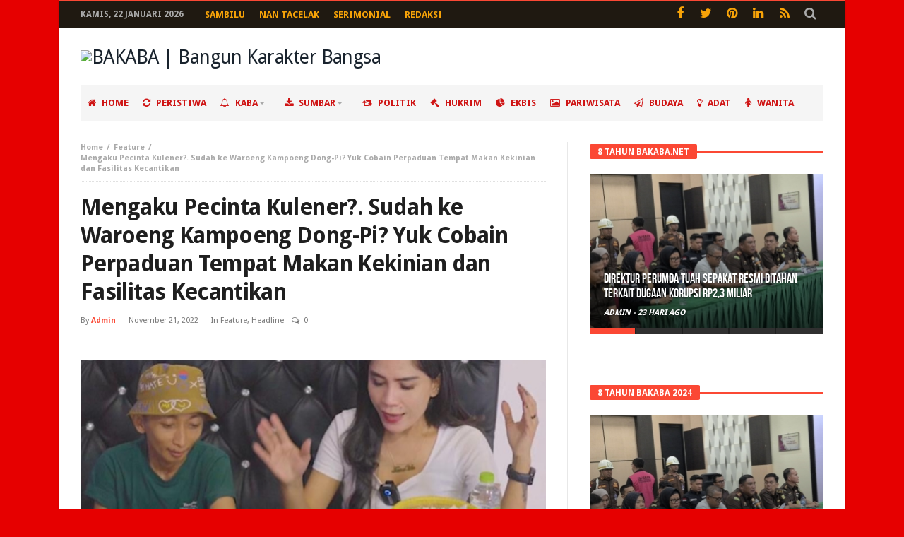

--- FILE ---
content_type: text/html; charset=UTF-8
request_url: https://bakaba.net/mengaku-pecinta-kulener-sudah-ke-waroeng-kampoeng-dong-pi-yuk-cobain-perpaduan-tempat-makan-kekinian-dan-fasilitas-kecantikan/
body_size: 18434
content:
<!DOCTYPE html>
<html lang="id" prefix="og: http://ogp.me/ns#">
<head>
<script data-ad-client="ca-pub-1234744122855897" async src="https://pagead2.googlesyndication.com/pagead/js/adsbygoogle.js"></script>
<meta charset="UTF-8">
<meta name="viewport" content="width=device-width, initial-scale=1.0">
<meta http-equiv="X-UA-Compatible" content="IE=edge,chrome=1">
<link rel="profile" href="http://gmpg.org/xfn/11">
<link rel="pingback" href="">
<title>Mengaku Pecinta Kulener?. Sudah ke Waroeng Kampoeng Dong-Pi? Yuk Cobain Perpaduan Tempat Makan Kekinian dan Fasilitas Kecantikan &#8211; BAKABA | Bangun Karakter Bangsa</title>
<meta name='robots' content='max-image-preview:large' />
	<style>img:is([sizes="auto" i], [sizes^="auto," i]) { contain-intrinsic-size: 3000px 1500px }</style>
	<link rel='dns-prefetch' href='//www.googletagmanager.com' />
<link rel='dns-prefetch' href='//fonts.googleapis.com' />
<link rel='dns-prefetch' href='//pagead2.googlesyndication.com' />
<script type="text/javascript">
/* <![CDATA[ */
window._wpemojiSettings = {"baseUrl":"https:\/\/s.w.org\/images\/core\/emoji\/16.0.1\/72x72\/","ext":".png","svgUrl":"https:\/\/s.w.org\/images\/core\/emoji\/16.0.1\/svg\/","svgExt":".svg","source":{"concatemoji":"https:\/\/bakaba.net\/wp-includes\/js\/wp-emoji-release.min.js"}};
/*! This file is auto-generated */
!function(s,n){var o,i,e;function c(e){try{var t={supportTests:e,timestamp:(new Date).valueOf()};sessionStorage.setItem(o,JSON.stringify(t))}catch(e){}}function p(e,t,n){e.clearRect(0,0,e.canvas.width,e.canvas.height),e.fillText(t,0,0);var t=new Uint32Array(e.getImageData(0,0,e.canvas.width,e.canvas.height).data),a=(e.clearRect(0,0,e.canvas.width,e.canvas.height),e.fillText(n,0,0),new Uint32Array(e.getImageData(0,0,e.canvas.width,e.canvas.height).data));return t.every(function(e,t){return e===a[t]})}function u(e,t){e.clearRect(0,0,e.canvas.width,e.canvas.height),e.fillText(t,0,0);for(var n=e.getImageData(16,16,1,1),a=0;a<n.data.length;a++)if(0!==n.data[a])return!1;return!0}function f(e,t,n,a){switch(t){case"flag":return n(e,"\ud83c\udff3\ufe0f\u200d\u26a7\ufe0f","\ud83c\udff3\ufe0f\u200b\u26a7\ufe0f")?!1:!n(e,"\ud83c\udde8\ud83c\uddf6","\ud83c\udde8\u200b\ud83c\uddf6")&&!n(e,"\ud83c\udff4\udb40\udc67\udb40\udc62\udb40\udc65\udb40\udc6e\udb40\udc67\udb40\udc7f","\ud83c\udff4\u200b\udb40\udc67\u200b\udb40\udc62\u200b\udb40\udc65\u200b\udb40\udc6e\u200b\udb40\udc67\u200b\udb40\udc7f");case"emoji":return!a(e,"\ud83e\udedf")}return!1}function g(e,t,n,a){var r="undefined"!=typeof WorkerGlobalScope&&self instanceof WorkerGlobalScope?new OffscreenCanvas(300,150):s.createElement("canvas"),o=r.getContext("2d",{willReadFrequently:!0}),i=(o.textBaseline="top",o.font="600 32px Arial",{});return e.forEach(function(e){i[e]=t(o,e,n,a)}),i}function t(e){var t=s.createElement("script");t.src=e,t.defer=!0,s.head.appendChild(t)}"undefined"!=typeof Promise&&(o="wpEmojiSettingsSupports",i=["flag","emoji"],n.supports={everything:!0,everythingExceptFlag:!0},e=new Promise(function(e){s.addEventListener("DOMContentLoaded",e,{once:!0})}),new Promise(function(t){var n=function(){try{var e=JSON.parse(sessionStorage.getItem(o));if("object"==typeof e&&"number"==typeof e.timestamp&&(new Date).valueOf()<e.timestamp+604800&&"object"==typeof e.supportTests)return e.supportTests}catch(e){}return null}();if(!n){if("undefined"!=typeof Worker&&"undefined"!=typeof OffscreenCanvas&&"undefined"!=typeof URL&&URL.createObjectURL&&"undefined"!=typeof Blob)try{var e="postMessage("+g.toString()+"("+[JSON.stringify(i),f.toString(),p.toString(),u.toString()].join(",")+"));",a=new Blob([e],{type:"text/javascript"}),r=new Worker(URL.createObjectURL(a),{name:"wpTestEmojiSupports"});return void(r.onmessage=function(e){c(n=e.data),r.terminate(),t(n)})}catch(e){}c(n=g(i,f,p,u))}t(n)}).then(function(e){for(var t in e)n.supports[t]=e[t],n.supports.everything=n.supports.everything&&n.supports[t],"flag"!==t&&(n.supports.everythingExceptFlag=n.supports.everythingExceptFlag&&n.supports[t]);n.supports.everythingExceptFlag=n.supports.everythingExceptFlag&&!n.supports.flag,n.DOMReady=!1,n.readyCallback=function(){n.DOMReady=!0}}).then(function(){return e}).then(function(){var e;n.supports.everything||(n.readyCallback(),(e=n.source||{}).concatemoji?t(e.concatemoji):e.wpemoji&&e.twemoji&&(t(e.twemoji),t(e.wpemoji)))}))}((window,document),window._wpemojiSettings);
/* ]]> */
</script>
<style id='wp-emoji-styles-inline-css' type='text/css'>

	img.wp-smiley, img.emoji {
		display: inline !important;
		border: none !important;
		box-shadow: none !important;
		height: 1em !important;
		width: 1em !important;
		margin: 0 0.07em !important;
		vertical-align: -0.1em !important;
		background: none !important;
		padding: 0 !important;
	}
</style>
<link rel='stylesheet' id='wp-block-library-css' href='https://bakaba.net/wp-includes/css/dist/block-library/style.min.css' type='text/css' media='all' />
<style id='classic-theme-styles-inline-css' type='text/css'>
/*! This file is auto-generated */
.wp-block-button__link{color:#fff;background-color:#32373c;border-radius:9999px;box-shadow:none;text-decoration:none;padding:calc(.667em + 2px) calc(1.333em + 2px);font-size:1.125em}.wp-block-file__button{background:#32373c;color:#fff;text-decoration:none}
</style>
<style id='pdfemb-pdf-embedder-viewer-style-inline-css' type='text/css'>
.wp-block-pdfemb-pdf-embedder-viewer{max-width:none}

</style>
<style id='global-styles-inline-css' type='text/css'>
:root{--wp--preset--aspect-ratio--square: 1;--wp--preset--aspect-ratio--4-3: 4/3;--wp--preset--aspect-ratio--3-4: 3/4;--wp--preset--aspect-ratio--3-2: 3/2;--wp--preset--aspect-ratio--2-3: 2/3;--wp--preset--aspect-ratio--16-9: 16/9;--wp--preset--aspect-ratio--9-16: 9/16;--wp--preset--color--black: #000000;--wp--preset--color--cyan-bluish-gray: #abb8c3;--wp--preset--color--white: #ffffff;--wp--preset--color--pale-pink: #f78da7;--wp--preset--color--vivid-red: #cf2e2e;--wp--preset--color--luminous-vivid-orange: #ff6900;--wp--preset--color--luminous-vivid-amber: #fcb900;--wp--preset--color--light-green-cyan: #7bdcb5;--wp--preset--color--vivid-green-cyan: #00d084;--wp--preset--color--pale-cyan-blue: #8ed1fc;--wp--preset--color--vivid-cyan-blue: #0693e3;--wp--preset--color--vivid-purple: #9b51e0;--wp--preset--gradient--vivid-cyan-blue-to-vivid-purple: linear-gradient(135deg,rgba(6,147,227,1) 0%,rgb(155,81,224) 100%);--wp--preset--gradient--light-green-cyan-to-vivid-green-cyan: linear-gradient(135deg,rgb(122,220,180) 0%,rgb(0,208,130) 100%);--wp--preset--gradient--luminous-vivid-amber-to-luminous-vivid-orange: linear-gradient(135deg,rgba(252,185,0,1) 0%,rgba(255,105,0,1) 100%);--wp--preset--gradient--luminous-vivid-orange-to-vivid-red: linear-gradient(135deg,rgba(255,105,0,1) 0%,rgb(207,46,46) 100%);--wp--preset--gradient--very-light-gray-to-cyan-bluish-gray: linear-gradient(135deg,rgb(238,238,238) 0%,rgb(169,184,195) 100%);--wp--preset--gradient--cool-to-warm-spectrum: linear-gradient(135deg,rgb(74,234,220) 0%,rgb(151,120,209) 20%,rgb(207,42,186) 40%,rgb(238,44,130) 60%,rgb(251,105,98) 80%,rgb(254,248,76) 100%);--wp--preset--gradient--blush-light-purple: linear-gradient(135deg,rgb(255,206,236) 0%,rgb(152,150,240) 100%);--wp--preset--gradient--blush-bordeaux: linear-gradient(135deg,rgb(254,205,165) 0%,rgb(254,45,45) 50%,rgb(107,0,62) 100%);--wp--preset--gradient--luminous-dusk: linear-gradient(135deg,rgb(255,203,112) 0%,rgb(199,81,192) 50%,rgb(65,88,208) 100%);--wp--preset--gradient--pale-ocean: linear-gradient(135deg,rgb(255,245,203) 0%,rgb(182,227,212) 50%,rgb(51,167,181) 100%);--wp--preset--gradient--electric-grass: linear-gradient(135deg,rgb(202,248,128) 0%,rgb(113,206,126) 100%);--wp--preset--gradient--midnight: linear-gradient(135deg,rgb(2,3,129) 0%,rgb(40,116,252) 100%);--wp--preset--font-size--small: 13px;--wp--preset--font-size--medium: 20px;--wp--preset--font-size--large: 36px;--wp--preset--font-size--x-large: 42px;--wp--preset--spacing--20: 0.44rem;--wp--preset--spacing--30: 0.67rem;--wp--preset--spacing--40: 1rem;--wp--preset--spacing--50: 1.5rem;--wp--preset--spacing--60: 2.25rem;--wp--preset--spacing--70: 3.38rem;--wp--preset--spacing--80: 5.06rem;--wp--preset--shadow--natural: 6px 6px 9px rgba(0, 0, 0, 0.2);--wp--preset--shadow--deep: 12px 12px 50px rgba(0, 0, 0, 0.4);--wp--preset--shadow--sharp: 6px 6px 0px rgba(0, 0, 0, 0.2);--wp--preset--shadow--outlined: 6px 6px 0px -3px rgba(255, 255, 255, 1), 6px 6px rgba(0, 0, 0, 1);--wp--preset--shadow--crisp: 6px 6px 0px rgba(0, 0, 0, 1);}:where(.is-layout-flex){gap: 0.5em;}:where(.is-layout-grid){gap: 0.5em;}body .is-layout-flex{display: flex;}.is-layout-flex{flex-wrap: wrap;align-items: center;}.is-layout-flex > :is(*, div){margin: 0;}body .is-layout-grid{display: grid;}.is-layout-grid > :is(*, div){margin: 0;}:where(.wp-block-columns.is-layout-flex){gap: 2em;}:where(.wp-block-columns.is-layout-grid){gap: 2em;}:where(.wp-block-post-template.is-layout-flex){gap: 1.25em;}:where(.wp-block-post-template.is-layout-grid){gap: 1.25em;}.has-black-color{color: var(--wp--preset--color--black) !important;}.has-cyan-bluish-gray-color{color: var(--wp--preset--color--cyan-bluish-gray) !important;}.has-white-color{color: var(--wp--preset--color--white) !important;}.has-pale-pink-color{color: var(--wp--preset--color--pale-pink) !important;}.has-vivid-red-color{color: var(--wp--preset--color--vivid-red) !important;}.has-luminous-vivid-orange-color{color: var(--wp--preset--color--luminous-vivid-orange) !important;}.has-luminous-vivid-amber-color{color: var(--wp--preset--color--luminous-vivid-amber) !important;}.has-light-green-cyan-color{color: var(--wp--preset--color--light-green-cyan) !important;}.has-vivid-green-cyan-color{color: var(--wp--preset--color--vivid-green-cyan) !important;}.has-pale-cyan-blue-color{color: var(--wp--preset--color--pale-cyan-blue) !important;}.has-vivid-cyan-blue-color{color: var(--wp--preset--color--vivid-cyan-blue) !important;}.has-vivid-purple-color{color: var(--wp--preset--color--vivid-purple) !important;}.has-black-background-color{background-color: var(--wp--preset--color--black) !important;}.has-cyan-bluish-gray-background-color{background-color: var(--wp--preset--color--cyan-bluish-gray) !important;}.has-white-background-color{background-color: var(--wp--preset--color--white) !important;}.has-pale-pink-background-color{background-color: var(--wp--preset--color--pale-pink) !important;}.has-vivid-red-background-color{background-color: var(--wp--preset--color--vivid-red) !important;}.has-luminous-vivid-orange-background-color{background-color: var(--wp--preset--color--luminous-vivid-orange) !important;}.has-luminous-vivid-amber-background-color{background-color: var(--wp--preset--color--luminous-vivid-amber) !important;}.has-light-green-cyan-background-color{background-color: var(--wp--preset--color--light-green-cyan) !important;}.has-vivid-green-cyan-background-color{background-color: var(--wp--preset--color--vivid-green-cyan) !important;}.has-pale-cyan-blue-background-color{background-color: var(--wp--preset--color--pale-cyan-blue) !important;}.has-vivid-cyan-blue-background-color{background-color: var(--wp--preset--color--vivid-cyan-blue) !important;}.has-vivid-purple-background-color{background-color: var(--wp--preset--color--vivid-purple) !important;}.has-black-border-color{border-color: var(--wp--preset--color--black) !important;}.has-cyan-bluish-gray-border-color{border-color: var(--wp--preset--color--cyan-bluish-gray) !important;}.has-white-border-color{border-color: var(--wp--preset--color--white) !important;}.has-pale-pink-border-color{border-color: var(--wp--preset--color--pale-pink) !important;}.has-vivid-red-border-color{border-color: var(--wp--preset--color--vivid-red) !important;}.has-luminous-vivid-orange-border-color{border-color: var(--wp--preset--color--luminous-vivid-orange) !important;}.has-luminous-vivid-amber-border-color{border-color: var(--wp--preset--color--luminous-vivid-amber) !important;}.has-light-green-cyan-border-color{border-color: var(--wp--preset--color--light-green-cyan) !important;}.has-vivid-green-cyan-border-color{border-color: var(--wp--preset--color--vivid-green-cyan) !important;}.has-pale-cyan-blue-border-color{border-color: var(--wp--preset--color--pale-cyan-blue) !important;}.has-vivid-cyan-blue-border-color{border-color: var(--wp--preset--color--vivid-cyan-blue) !important;}.has-vivid-purple-border-color{border-color: var(--wp--preset--color--vivid-purple) !important;}.has-vivid-cyan-blue-to-vivid-purple-gradient-background{background: var(--wp--preset--gradient--vivid-cyan-blue-to-vivid-purple) !important;}.has-light-green-cyan-to-vivid-green-cyan-gradient-background{background: var(--wp--preset--gradient--light-green-cyan-to-vivid-green-cyan) !important;}.has-luminous-vivid-amber-to-luminous-vivid-orange-gradient-background{background: var(--wp--preset--gradient--luminous-vivid-amber-to-luminous-vivid-orange) !important;}.has-luminous-vivid-orange-to-vivid-red-gradient-background{background: var(--wp--preset--gradient--luminous-vivid-orange-to-vivid-red) !important;}.has-very-light-gray-to-cyan-bluish-gray-gradient-background{background: var(--wp--preset--gradient--very-light-gray-to-cyan-bluish-gray) !important;}.has-cool-to-warm-spectrum-gradient-background{background: var(--wp--preset--gradient--cool-to-warm-spectrum) !important;}.has-blush-light-purple-gradient-background{background: var(--wp--preset--gradient--blush-light-purple) !important;}.has-blush-bordeaux-gradient-background{background: var(--wp--preset--gradient--blush-bordeaux) !important;}.has-luminous-dusk-gradient-background{background: var(--wp--preset--gradient--luminous-dusk) !important;}.has-pale-ocean-gradient-background{background: var(--wp--preset--gradient--pale-ocean) !important;}.has-electric-grass-gradient-background{background: var(--wp--preset--gradient--electric-grass) !important;}.has-midnight-gradient-background{background: var(--wp--preset--gradient--midnight) !important;}.has-small-font-size{font-size: var(--wp--preset--font-size--small) !important;}.has-medium-font-size{font-size: var(--wp--preset--font-size--medium) !important;}.has-large-font-size{font-size: var(--wp--preset--font-size--large) !important;}.has-x-large-font-size{font-size: var(--wp--preset--font-size--x-large) !important;}
:where(.wp-block-post-template.is-layout-flex){gap: 1.25em;}:where(.wp-block-post-template.is-layout-grid){gap: 1.25em;}
:where(.wp-block-columns.is-layout-flex){gap: 2em;}:where(.wp-block-columns.is-layout-grid){gap: 2em;}
:root :where(.wp-block-pullquote){font-size: 1.5em;line-height: 1.6;}
</style>
<link rel='stylesheet' id='slick-css' href='https://bakaba.net/wp-content/plugins/widget-post-slider/assets/css/slick.css' type='text/css' media='all' />
<link rel='stylesheet' id='font-awesome-css-css' href='https://bakaba.net/wp-content/plugins/widget-post-slider/assets/css/font-awesome.min.css' type='text/css' media='all' />
<link rel='stylesheet' id='widget-post-slider-style-css' href='https://bakaba.net/wp-content/plugins/widget-post-slider/assets/css/style.css' type='text/css' media='all' />
<link rel='stylesheet' id='bd-min-css' href='https://bakaba.net/wp-content/themes/magic-mag/css/min.css' type='text/css' media='screen' />
<link rel='stylesheet' id='bd-style-css' href='https://bakaba.net/wp-content/themes/magic-mag/style.css' type='text/css' media='screen' />
<link rel='stylesheet' id='bdayhFontAwesome-css' href='https://bakaba.net/wp-content/themes/magic-mag/css/fontawesome/css/font-awesome.min.css' type='text/css' media='all' />
<link crossorigin="anonymous" rel='stylesheet' id='BD-GOOGLE-css' href='https://fonts.googleapis.com/css?family=Open+Sans%3A400italic%2C400%2C500%2C600%2C700%7COswald%3A400%2C700&#038;subset=latin%2Ccyrillic-ext%2Cgreek-ext%2Cgreek%2Cvietnamese%2Clatin-ext%2Ccyrillic' type='text/css' media='all' />
<link crossorigin="anonymous" rel='stylesheet' id='Droid+Sans-css' href='https://fonts.googleapis.com/css?family=Droid+Sans%3Aregular%2C700' type='text/css' media='all' />
<script type="text/javascript" id="jquery-core-js-extra">
/* <![CDATA[ */
var bd_script = {"post_id":"19581","ajaxurl":"https:\/\/bakaba.net\/wp-admin\/admin-ajax.php"};
/* ]]> */
</script>
<script type="text/javascript" src="https://bakaba.net/wp-includes/js/jquery/jquery.min.js" id="jquery-core-js"></script>
<script type="text/javascript" src="https://bakaba.net/wp-includes/js/jquery/jquery-migrate.min.js" id="jquery-migrate-js"></script>
<script type="text/javascript" src="https://bakaba.net/wp-content/plugins/wp-retina-2x/app/picturefill.min.js" id="wr2x-picturefill-js-js"></script>

<!-- Potongan tag Google (gtag.js) ditambahkan oleh Site Kit -->
<!-- Snippet Google Analytics telah ditambahkan oleh Site Kit -->
<script type="text/javascript" src="https://www.googletagmanager.com/gtag/js?id=GT-PJS7K6S" id="google_gtagjs-js" async></script>
<script type="text/javascript" id="google_gtagjs-js-after">
/* <![CDATA[ */
window.dataLayer = window.dataLayer || [];function gtag(){dataLayer.push(arguments);}
gtag("set","linker",{"domains":["bakaba.net"]});
gtag("js", new Date());
gtag("set", "developer_id.dZTNiMT", true);
gtag("config", "GT-PJS7K6S");
 window._googlesitekit = window._googlesitekit || {}; window._googlesitekit.throttledEvents = []; window._googlesitekit.gtagEvent = (name, data) => { var key = JSON.stringify( { name, data } ); if ( !! window._googlesitekit.throttledEvents[ key ] ) { return; } window._googlesitekit.throttledEvents[ key ] = true; setTimeout( () => { delete window._googlesitekit.throttledEvents[ key ]; }, 5 ); gtag( "event", name, { ...data, event_source: "site-kit" } ); }; 
/* ]]> */
</script>
<link rel="https://api.w.org/" href="https://bakaba.net/wp-json/" /><link rel="alternate" title="JSON" type="application/json" href="https://bakaba.net/wp-json/wp/v2/posts/19581" /><meta name="generator" content="WordPress 6.8.3" />
<link rel="canonical" href="https://bakaba.net/mengaku-pecinta-kulener-sudah-ke-waroeng-kampoeng-dong-pi-yuk-cobain-perpaduan-tempat-makan-kekinian-dan-fasilitas-kecantikan/" />
<link rel='shortlink' href='https://bakaba.net/?p=19581' />
<link rel="alternate" title="oEmbed (JSON)" type="application/json+oembed" href="https://bakaba.net/wp-json/oembed/1.0/embed?url=https%3A%2F%2Fbakaba.net%2Fmengaku-pecinta-kulener-sudah-ke-waroeng-kampoeng-dong-pi-yuk-cobain-perpaduan-tempat-makan-kekinian-dan-fasilitas-kecantikan%2F" />
<link rel="alternate" title="oEmbed (XML)" type="text/xml+oembed" href="https://bakaba.net/wp-json/oembed/1.0/embed?url=https%3A%2F%2Fbakaba.net%2Fmengaku-pecinta-kulener-sudah-ke-waroeng-kampoeng-dong-pi-yuk-cobain-perpaduan-tempat-makan-kekinian-dan-fasilitas-kecantikan%2F&#038;format=xml" />
<meta name="generator" content="Site Kit by Google 1.170.0" /><!-- Metadata generated with the Open Graph Protocol Framework plugin 2.0.0 - https://wordpress.org/plugins/open-graph-protocol-framework/ - https://www.itthinx.com/plugins/open-graph-protocol/ --><meta property="og:title" content="Mengaku Pecinta Kulener?. Sudah ke Waroeng Kampoeng Dong-Pi? Yuk Cobain Perpaduan Tempat Makan Kekinian dan Fasilitas Kecantikan" />
<meta property="og:locale" content="id_ID" />
<meta property="og:type" content="article" />
<meta property="og:image" content="https://bakaba.net/wp-content/uploads/2022/11/IMG-20221121-WA0000.jpg" />
<meta property="og:image:url" content="https://bakaba.net/wp-content/uploads/2022/11/IMG-20221121-WA0000.jpg" />
<meta property="og:image:secure_url" content="https://bakaba.net/wp-content/uploads/2022/11/IMG-20221121-WA0000.jpg" />
<meta property="og:image:width" content="828" />
<meta property="og:image:height" content="945" />
<meta property="og:url" content="https://bakaba.net/mengaku-pecinta-kulener-sudah-ke-waroeng-kampoeng-dong-pi-yuk-cobain-perpaduan-tempat-makan-kekinian-dan-fasilitas-kecantikan/" />
<meta property="og:site_name" content="BAKABA | Bangun Karakter Bangsa" />
<meta property="og:description" content="Teks Fhoto: ini menu di Waroeng Kampoeng Dong-Pi Padang, bakaba.net &#8212; Bagi anda pecinta kuliner dan ingin menikmati beragam jenis makanan, mulai &hellip;" />
<link rel="shortcut icon" href="http://bakaba.net/wp-content/uploads/2017/03/icon-2.png" type="image/x-icon" />
<link rel="apple-touch-icon-precomposed" href="http://bakaba.net/wp-content/uploads/2017/03/icon-2.png" />
<link rel="apple-touch-icon-precomposed" sizes="114x114" href="http://bakaba.net/wp-content/uploads/2017/03/icon-2.png" />
<link rel="apple-touch-icon-precomposed" sizes="72x72" href="http://bakaba.net/wp-content/uploads/2017/03/icon-2.png" />
<link rel="apple-touch-icon-precomposed" sizes="144x144" href="http://bakaba.net/wp-content/uploads/2017/03/icon-2.png" />
<style type="text/css" media='screen'>
body {background-color:#e60000;}
.home-boxes .box-home .ws-post-sec .entry-title, .box-scrolling .entry-title, .box-news-gallery .post.ws-post-first .ws-meta h3.entry-title, .more-news-box .entry-title{color :#572626; }
#topbar.topbar, #top-menu ul ul, #top-menu ul li ul li:hover > a, .top-search button:hover, .top-search .search-btn.active, .top-search .search-dropdown, .top-search .search-btn:hover {background-color:#1f1911;} 
#top-menu ul li.menu-item-has-children ul:before, .top-search .search-dropdown:before { border : none !important }#topbar.topbar a {color:#f7a308;} 
#topbar.topbar a:hover, #top-menu ul > li:hover > a {color:#d126d1;} 
.primary-menu ul#menu-primary > li > a, .primary-menu ul#menu-primary > li > a > i {color:#cf1414;} 
.primary-menu ul#menu-primary > li.current-menu-parent.menu-item-has-children > a:after, .primary-menu ul#menu-primary > li.current-menu-item.menu-item-has-children > a:after, .primary-menu ul#menu-primary > li.current_page_item.menu-item-has-children > a:after, .primary-menu ul#menu-primary > li.current-menu-ancestor.menu-item-has-children > a:after, nav.navigation.primary-menu-dark .primary-menu ul#menu-primary > li.menu-item-has-children > a:after { border-top-color :#cf1414; }.primary-menu ul#menu-primary > li:hover > a, .primary-menu ul#menu-primary > li:hover > a i {color:#ffffff;} 
nav.navigation.primary-menu-dark .primary-menu ul#menu-primary > li.menu-item-has-children:hover > a:after, .primary-menu ul#menu-primary > li.menu-item-has-children:hover > a:after { border-top-color :#ffffff; }.primary-menu ul#menu-primary > li.current-menu-parent i, .primary-menu ul#menu-primary > li.current-menu-ancestor i, .primary-menu ul#menu-primary > li.current-menu-item i, .primary-menu ul#menu-primary > li.current_page_item i, .primary-menu ul#menu-primary > li.current-menu-parent > a, .primary-menu ul#menu-primary > li.current-menu-ancestor > a, .primary-menu ul#menu-primary > li.current-menu-item > a, .primary-menu ul#menu-primary > li.current_page_item > a {color:#ffffff;} 
.primary-menu ul#menu-primary > li:hover, .primary-menu ul#menu-primary > li:hover > a, .primary-menu ul#menu-primary > li.current-menu-parent, .primary-menu ul#menu-primary > li.current-menu-ancestor, .primary-menu ul#menu-primary > li.current-menu-item, .primary-menu ul#menu-primary > li.current_page_item {background:#cf1414;} 
</style><!--[if lt IE 9]><script src="https://html5shim.googlecode.com/svn/trunk/html5.js"></script><![endif]-->
<!-- Meta tag Google AdSense ditambahkan oleh Site Kit -->
<meta name="google-adsense-platform-account" content="ca-host-pub-2644536267352236">
<meta name="google-adsense-platform-domain" content="sitekit.withgoogle.com">
<!-- Akhir tag meta Google AdSense yang ditambahkan oleh Site Kit -->
<link rel="amphtml" href="https://bakaba.net/mengaku-pecinta-kulener-sudah-ke-waroeng-kampoeng-dong-pi-yuk-cobain-perpaduan-tempat-makan-kekinian-dan-fasilitas-kecantikan/amp/">
<!-- Snippet Google AdSense telah ditambahkan oleh Site Kit -->
<script type="text/javascript" async="async" src="https://pagead2.googlesyndication.com/pagead/js/adsbygoogle.js?client=ca-pub-5846254167251992&amp;host=ca-host-pub-2644536267352236" crossorigin="anonymous"></script>

<!-- Snippet Google AdSense penutup telah ditambahkan oleh Site Kit -->
</head>

<body id="top" class="wp-singular post-template-default single single-post postid-19581 single-format-standard wp-theme-magic-mag singular bakaba-|-bangun-karakter-bangsa bd on-lightbox sticky-nav-on">

<div class="page-outer">
    <div class="bg-cover"></div>

    
<div id="page" class=" boxed ">
    <div class="inner-wrapper">

            <div id="topbar" class="topbar top-dark">
        <div class="bdayh-wrap">
            <div class="bdayh-inner">

                <span class="today-date"> Kamis,  22 Januari 2026</span>
                                    <div id="top-menu-mob" class="top-menu-mob">
                        <div class="top-mob-btn">
                            <i class="fa fa-bars"></i>
                        </div><!-- .top-mob-btn -->

                        <div class="top-menu-drop">
                            <div class="top-menu-drop-content">

                                                                    <div class="menu-top-menu-container"><ul id="menu-top-menu" class="nav-menu"><li id="menu-item-316" class="menu-item menu-item-type-taxonomy menu-item-object-category menu-item-316"><a href="https://bakaba.net/category/sambilu/">Sambilu</a></li>
<li id="menu-item-317" class="menu-item menu-item-type-taxonomy menu-item-object-category menu-item-317"><a href="https://bakaba.net/category/nan-tacelak/">Nan Tacelak</a></li>
<li id="menu-item-318" class="menu-item menu-item-type-taxonomy menu-item-object-category menu-item-318"><a href="https://bakaba.net/category/serimonial/">Serimonial</a></li>
<li id="menu-item-746" class="menu-item menu-item-type-custom menu-item-object-custom menu-item-746"><a href="http://bakaba.net/439-2/">Redaksi</a></li>
</ul></div>                                
                            </div><!-- .top-menu-drop-content -->
                        </div><!-- .top-menu-drop -->

                    </div><!-- .top-menu-mob -->

                    <div class="top-menu" id="top-menu">
                                                    <div class="menu-top-menu-container"><ul id="menu-top-menu-1" class="nav-menu"><li class="menu-item menu-item-type-taxonomy menu-item-object-category menu-item-316"><a href="https://bakaba.net/category/sambilu/">Sambilu</a></li>
<li class="menu-item menu-item-type-taxonomy menu-item-object-category menu-item-317"><a href="https://bakaba.net/category/nan-tacelak/">Nan Tacelak</a></li>
<li class="menu-item menu-item-type-taxonomy menu-item-object-category menu-item-318"><a href="https://bakaba.net/category/serimonial/">Serimonial</a></li>
<li class="menu-item menu-item-type-custom menu-item-object-custom menu-item-746"><a href="http://bakaba.net/439-2/">Redaksi</a></li>
</ul></div>                        
                    </div><!-- .top-menu -->
                
                                

                                    <div class="top-search">
                        <div class="search-btn">
                            <i class="fa fa-search"></i>
                        </div><!-- .search-btn -->

                        <div class="search-dropdown">
                            <div class="top-search-content">
                                        <form role="search" method="get" class="search-form" action="https://bakaba.net/">
            <button><i class='fa fa-search'></i></button>
            <input type="search" class="search-field search-live" id="s-header" placeholder="Search" value="" name="s"  />
        </form>
                                </div>
                        </div><!-- .search-dropdown -->
                    </div><!-- .top-search -->

                                <div class="social-icons icon-size-25">
<a class=" si-facebook" title="Facebook" href="https://www.facebook.com/bakaba.online/" target="_blank"><i class="fa fa-facebook"></i></a>
<a class=" si-twitter" title="Twitter" href="#" target="_blank"><i class="fa fa-twitter"></i></a>
<a class=" si-pinterest" title="Pinterest" href="#" target="_blank"><i class="fa fa-pinterest"></i></a>
<a class=" si-linkedin" title="LinkedIn" href="#" target="_blank"><i class="fa fa-linkedin"></i></a>
<a class=" si-rss" title="Rss" href="#" target="_blank"><i class="fa fa-rss"></i></a>
</div>            </div><!-- .bdayh-inner -->
        </div><!-- .bdayh-wrap -->
    </div><!-- #topbar -->
    
    <header id="header" class="logo-left" role="banner">
        <div class="bdayh-wrap">
            <div class="bdayh-inner">
                
                
    <div class="logo" style="margin:auto auto auto auto">
        <h2 class="site-title">                                <a href="https://bakaba.net/" rel="home">
                <img src="http://bakaba.net/wp-content/uploads/2017/01/bakaba.jpg" alt="BAKABA | Bangun Karakter Bangsa" />
            </a>
                        </h2>    </div><!-- End Logo -->
                <div id="header-ads" class="header-ads">
            
                <a href="" title="" target="_blank">
                    <img src="http://bakaba.net/wp-content/uploads/2017/03/File-Iklan.jpg" alt="" />
                </a>

                    </div>
            </div><!-- .bdayh-inner -->
        </div><!-- .bdayh-wrap -->
    </header><div class="cf"></div><!-- #header -->

    <nav id="navigation" class="navigation primary-menu-light">

        <div class="bdayh-wrap">
            <div class="bdayh-inner">
                <div id="nav-menu" class="nav-menu">
                    <div class="primary-menu">
                        
                                                            <a class="nav-logo" title="BAKABA | Bangun Karakter Bangsa" href="https://bakaba.net/">
                                    <img src="http://bakaba.net/wp-content/uploads/2017/03/bakaba-2.jpg" width="195" height="50" alt="BAKABA | Bangun Karakter Bangsa">
                                </a>
                            
                            <div class="menu-main-menu-container"><ul id="menu-primary" class=""><li id="menu-item-14" class=" menu-item menu-item-type-custom menu-item-object-custom menu-item-home bd_depth- bd_menu_item " ><a href="http://bakaba.net/"> <i class="fa fa fa-home"></i> <span class="menu-label" style="" >HOME</span></a>
<li id="menu-item-1797" class=" menu-item menu-item-type-taxonomy menu-item-object-category bd_depth- bd_menu_item " ><a href="https://bakaba.net/category/peristiwa/"> <i class="fa fa fa-refresh"></i> <span class="menu-label" style="" >PERISTIWA</span></a>
<li id="menu-item-304" class=" menu-item menu-item-type-taxonomy menu-item-object-category menu-item-has-children menu-item--parent bd_depth- bd_menu_item " ><a href="https://bakaba.net/category/kaba/"> <i class="fa fa fa-bell-o"></i> <span class="menu-label" style="" >KABA</span></a>

<ul class="bd_none sub-menu">
<li id="menu-item-305" class=" menu-item menu-item-type-taxonomy menu-item-object-category bd_depth-  " ><a href="https://bakaba.net/category/kaba/kaba-nagari/"> <i class="fa fa fa-bookmark-o"></i> <span class="menu-label" style="" >KABA NAGARI</span></a>
<li id="menu-item-306" class=" menu-item menu-item-type-taxonomy menu-item-object-category bd_depth-  " ><a href="https://bakaba.net/category/kaba/kaba-rantau/"> <i class="fa fa fa-bookmark"></i> <span class="menu-label" style="" >KABA RANTAU</span></a>
<li id="menu-item-312" class=" menu-item menu-item-type-taxonomy menu-item-object-category bd_depth-  " ><a href="https://bakaba.net/category/kaba/kaba-pendidikan/"> <i class="fa fa fa-graduation-cap"></i> <span class="menu-label" style="" >KABA PENDIDIKAN</span></a>
<li id="menu-item-913" class=" menu-item menu-item-type-taxonomy menu-item-object-category bd_depth-  " ><a href="https://bakaba.net/category/kaba/kaba-wisata/"> <i class="fa fa fa-taxi"></i> <span class="menu-label" style="" >KABA WISATA</span></a>
</ul>  
<li id="menu-item-27" class=" menu-item menu-item-type-taxonomy menu-item-object-category menu-item-has-children menu-item--parent bd_depth- bd_menu_item " ><a href="https://bakaba.net/category/sumbar/"> <i class="fa fa fa-download"></i> <span class="menu-label" style="" >SUMBAR</span></a>

<ul class="bd_none sub-menu">
<li id="menu-item-32" class=" menu-item menu-item-type-taxonomy menu-item-object-category bd_depth-  " ><a href="https://bakaba.net/category/sumbar/padang/"> <i class="fa fa fa-stumbleupon"></i> <span class="menu-label" style="" >PADANG</span></a>
<li id="menu-item-28" class=" menu-item menu-item-type-taxonomy menu-item-object-category bd_depth-  " ><a href="https://bakaba.net/category/sumbar/agam/"> <i class="fa fa fa-bell-o"></i> <span class="menu-label" style="" >AGAM</span></a>
<li id="menu-item-29" class=" menu-item menu-item-type-taxonomy menu-item-object-category bd_depth-  " ><a href="https://bakaba.net/category/sumbar/bukittinggi/"> <i class="fa fa fa-history"></i> <span class="menu-label" style="" >BUKITTINGGI</span></a>
<li id="menu-item-31" class=" menu-item menu-item-type-taxonomy menu-item-object-category bd_depth-  " ><a href="https://bakaba.net/category/sumbar/limapuluh-kota/"> <i class="fa fa fa-ioxhost"></i> <span class="menu-label" style="" >LIMAPULUH KOTA</span></a>
<li id="menu-item-342" class=" menu-item menu-item-type-taxonomy menu-item-object-category bd_depth-  " ><a href="https://bakaba.net/category/sumbar/payakumbuh/"> <i class="fa fa fa-flag"></i> <span class="menu-label" style="" >PAYAKUMBUH</span></a>
<li id="menu-item-346" class=" menu-item menu-item-type-taxonomy menu-item-object-category bd_depth-  " ><a href="https://bakaba.net/category/sumbar/tanah-datar/"> <i class="fa fa fa-level-down"></i> <span class="menu-label" style="" >TANAH DATAR</span></a>
<li id="menu-item-33" class=" menu-item menu-item-type-taxonomy menu-item-object-category bd_depth-  " ><a href="https://bakaba.net/category/sumbar/padang-panjang/"> <i class="fa fa fa-bullhorn"></i> <span class="menu-label" style="" >PADANG PANJANG</span></a>
<li id="menu-item-30" class=" menu-item menu-item-type-taxonomy menu-item-object-category bd_depth-  " ><a href="https://bakaba.net/category/sumbar/dharmasraya/"> <i class="fa fa fa-puzzle-piece"></i> <span class="menu-label" style="" >DHARMASRAYA</span></a>
<li id="menu-item-345" class=" menu-item menu-item-type-taxonomy menu-item-object-category bd_depth-  " ><a href="https://bakaba.net/category/sumbar/solok/"> <i class="fa fa fa-map-marker"></i> <span class="menu-label" style="" >SOLOK</span></a>
<li id="menu-item-34" class=" menu-item menu-item-type-taxonomy menu-item-object-category bd_depth-  " ><a href="https://bakaba.net/category/sumbar/padang-pariaman/"> <i class="fa fa fa-bookmark"></i> <span class="menu-label" style="" >PADANG PARIAMAN</span></a>
<li id="menu-item-340" class=" menu-item menu-item-type-taxonomy menu-item-object-category bd_depth-  " ><a href="https://bakaba.net/category/sumbar/pariaman/"> <i class="fa fa fa-location-arrow"></i> <span class="menu-label" style="" >PARIAMAN</span></a>
<li id="menu-item-341" class=" menu-item menu-item-type-taxonomy menu-item-object-category bd_depth-  " ><a href="https://bakaba.net/category/sumbar/passel/"> <i class="fa fa fa-puzzle-piece"></i> <span class="menu-label" style="" >PASSEL</span></a>
<li id="menu-item-343" class=" menu-item menu-item-type-taxonomy menu-item-object-category bd_depth-  " ><a href="https://bakaba.net/category/sumbar/sawahlunto/"> <i class="fa fa fa-sign-in"></i> <span class="menu-label" style="" >SAWAHLUNTO</span></a>
<li id="menu-item-344" class=" menu-item menu-item-type-taxonomy menu-item-object-category bd_depth-  " ><a href="https://bakaba.net/category/sumbar/sijunjuang/"> <i class="fa fa fa-ticket"></i> <span class="menu-label" style="" >SIJUNJUANG</span></a>
</ul>  
<li id="menu-item-313" class=" menu-item menu-item-type-taxonomy menu-item-object-category bd_depth- bd_menu_item " ><a href="https://bakaba.net/category/politik/"> <i class="fa fa fa-retweet"></i> <span class="menu-label" style="" >POLITIK</span></a>
<li id="menu-item-315" class=" menu-item menu-item-type-taxonomy menu-item-object-category bd_depth- bd_menu_item " ><a href="https://bakaba.net/category/hukrim/"> <i class="fa fa fa-gavel"></i> <span class="menu-label" style="" >HUKRIM</span></a>
<li id="menu-item-310" class=" menu-item menu-item-type-taxonomy menu-item-object-category bd_depth- bd_menu_item " ><a href="https://bakaba.net/category/ekbis/"> <i class="fa fa fa-pie-chart"></i> <span class="menu-label" style="" >EKBIS</span></a>
<li id="menu-item-311" class=" menu-item menu-item-type-taxonomy menu-item-object-category bd_depth- bd_menu_item " ><a href="https://bakaba.net/category/pariwisata/"> <i class="fa fa fa-picture-o"></i> <span class="menu-label" style="" >PARIWISATA</span></a>
<li id="menu-item-308" class=" menu-item menu-item-type-taxonomy menu-item-object-category bd_depth- bd_menu_item " ><a href="https://bakaba.net/category/budaya/"> <i class="fa fa fa-paper-plane-o"></i> <span class="menu-label" style="" >BUDAYA</span></a>
<li id="menu-item-307" class=" menu-item menu-item-type-taxonomy menu-item-object-category bd_depth- bd_menu_item " ><a href="https://bakaba.net/category/adat/"> <i class="fa fa fa-lightbulb-o"></i> <span class="menu-label" style="" >ADAT</span></a>
<li id="menu-item-314" class=" menu-item menu-item-type-taxonomy menu-item-object-category bd_depth- bd_menu_item " ><a href="https://bakaba.net/category/wanita/"> <i class="fa fa fa-female"></i> <span class="menu-label" style="" >WANITA</span></a>
</ul></div>                                            </div>

                                            <div class="primary-menu-drop-wrap">
                            <a href="#menu" class="menu-trigger"><i class="fa fa-bars"></i>Menu</a>

                            <div class="primary-menu-drop">
                                <div class="primary-menu-drop-content">

                                                                            <div class="menu-main-menu-container"><ul id="menu-main-menu" class="nav-menu main-default-menu"><li class="menu-item menu-item-type-custom menu-item-object-custom menu-item-home menu-item-14"><a href="http://bakaba.net/">HOME</a></li>
<li class="menu-item menu-item-type-taxonomy menu-item-object-category menu-item-1797"><a href="https://bakaba.net/category/peristiwa/">PERISTIWA</a></li>
<li class="menu-item menu-item-type-taxonomy menu-item-object-category menu-item-has-children menu-item-304"><a href="https://bakaba.net/category/kaba/">KABA</a>
<ul class="sub-menu">
	<li class="menu-item menu-item-type-taxonomy menu-item-object-category menu-item-305"><a href="https://bakaba.net/category/kaba/kaba-nagari/">KABA NAGARI</a></li>
	<li class="menu-item menu-item-type-taxonomy menu-item-object-category menu-item-306"><a href="https://bakaba.net/category/kaba/kaba-rantau/">KABA RANTAU</a></li>
	<li class="menu-item menu-item-type-taxonomy menu-item-object-category menu-item-312"><a href="https://bakaba.net/category/kaba/kaba-pendidikan/">KABA PENDIDIKAN</a></li>
	<li class="menu-item menu-item-type-taxonomy menu-item-object-category menu-item-913"><a href="https://bakaba.net/category/kaba/kaba-wisata/">KABA WISATA</a></li>
</ul>
</li>
<li class="menu-item menu-item-type-taxonomy menu-item-object-category menu-item-has-children menu-item-27"><a href="https://bakaba.net/category/sumbar/">SUMBAR</a>
<ul class="sub-menu">
	<li class="menu-item menu-item-type-taxonomy menu-item-object-category menu-item-32"><a href="https://bakaba.net/category/sumbar/padang/">PADANG</a></li>
	<li class="menu-item menu-item-type-taxonomy menu-item-object-category menu-item-28"><a href="https://bakaba.net/category/sumbar/agam/">AGAM</a></li>
	<li class="menu-item menu-item-type-taxonomy menu-item-object-category menu-item-29"><a href="https://bakaba.net/category/sumbar/bukittinggi/">BUKITTINGGI</a></li>
	<li class="menu-item menu-item-type-taxonomy menu-item-object-category menu-item-31"><a href="https://bakaba.net/category/sumbar/limapuluh-kota/">LIMAPULUH KOTA</a></li>
	<li class="menu-item menu-item-type-taxonomy menu-item-object-category menu-item-342"><a href="https://bakaba.net/category/sumbar/payakumbuh/">PAYAKUMBUH</a></li>
	<li class="menu-item menu-item-type-taxonomy menu-item-object-category menu-item-346"><a href="https://bakaba.net/category/sumbar/tanah-datar/">TANAH DATAR</a></li>
	<li class="menu-item menu-item-type-taxonomy menu-item-object-category menu-item-33"><a href="https://bakaba.net/category/sumbar/padang-panjang/">PADANG PANJANG</a></li>
	<li class="menu-item menu-item-type-taxonomy menu-item-object-category menu-item-30"><a href="https://bakaba.net/category/sumbar/dharmasraya/">DHARMASRAYA</a></li>
	<li class="menu-item menu-item-type-taxonomy menu-item-object-category menu-item-345"><a href="https://bakaba.net/category/sumbar/solok/">SOLOK</a></li>
	<li class="menu-item menu-item-type-taxonomy menu-item-object-category menu-item-34"><a href="https://bakaba.net/category/sumbar/padang-pariaman/">PADANG PARIAMAN</a></li>
	<li class="menu-item menu-item-type-taxonomy menu-item-object-category menu-item-340"><a href="https://bakaba.net/category/sumbar/pariaman/">PARIAMAN</a></li>
	<li class="menu-item menu-item-type-taxonomy menu-item-object-category menu-item-341"><a href="https://bakaba.net/category/sumbar/passel/">PASSEL</a></li>
	<li class="menu-item menu-item-type-taxonomy menu-item-object-category menu-item-343"><a href="https://bakaba.net/category/sumbar/sawahlunto/">SAWAHLUNTO</a></li>
	<li class="menu-item menu-item-type-taxonomy menu-item-object-category menu-item-344"><a href="https://bakaba.net/category/sumbar/sijunjuang/">SIJUNJUANG</a></li>
</ul>
</li>
<li class="menu-item menu-item-type-taxonomy menu-item-object-category menu-item-313"><a href="https://bakaba.net/category/politik/">POLITIK</a></li>
<li class="menu-item menu-item-type-taxonomy menu-item-object-category menu-item-315"><a href="https://bakaba.net/category/hukrim/">HUKRIM</a></li>
<li class="menu-item menu-item-type-taxonomy menu-item-object-category menu-item-310"><a href="https://bakaba.net/category/ekbis/">EKBIS</a></li>
<li class="menu-item menu-item-type-taxonomy menu-item-object-category menu-item-311"><a href="https://bakaba.net/category/pariwisata/">PARIWISATA</a></li>
<li class="menu-item menu-item-type-taxonomy menu-item-object-category menu-item-308"><a href="https://bakaba.net/category/budaya/">BUDAYA</a></li>
<li class="menu-item menu-item-type-taxonomy menu-item-object-category menu-item-307"><a href="https://bakaba.net/category/adat/">ADAT</a></li>
<li class="menu-item menu-item-type-taxonomy menu-item-object-category menu-item-314"><a href="https://bakaba.net/category/wanita/">WANITA</a></li>
</ul></div>                                    
                                </div>
                            </div>
                        </div>
                    
                </div><!-- #nav-menu -->
            </div>
        </div>

    </nav><div class="cf"></div><!-- #navigation -->

    
    
    
    <div id="main" class="main">
        <div class="bdayh-wrap">
            <div class="container-main">
                <div class="bdayh-inner">
                    <div id="content" class="content" role="main">
    <div class="cf"></div>
            <article id="post-19581" class="post-19581 post type-post status-publish format-standard has-post-thumbnail hentry category-feature category-headline tag-owner_tata tag-menu tag-order-melalui-instagram tag-perawatan-kecantikan tag-waroeng-kampoeng-dong-pi" itemtype="http://schema.org/Article">

            <span itemprop='datePublished' style="display:none" class="updated">2022-11-21</span>
                            <div style="display:none" class="vcard author" itemprop="author" itemscope itemtype="http://schema.org/Person"><strong class="fn" itemprop="name"><a href="https://bakaba.net/author/b4k4b4/" title="Pos-pos oleh admin" rel="author">admin</a></strong></div>
            
            <div id="post-header-bd" class="post-header-bd">
                                    <div class="entry-crumbs">
                        <span></span><div class="vbreadcrumb" itemscope itemtype="http://data-vocabulary.org/Breadcrumb"><a href="https://bakaba.net/" rel="v:url" property="v:title" class="home" itemprop="url">Home</a></div><div class="vbreadcrumb" itemscope itemtype="http://data-vocabulary.org/Breadcrumb"><a itemprop="url" href="https://bakaba.net/category/feature/" title="Feature" rel="v:url" property="v:title">Feature</a></div>                        <div class="vbreadcrumb" itemscope itemtype="http://data-vocabulary.org/Breadcrumb">
                            Mengaku Pecinta Kulener?. Sudah ke Waroeng Kampoeng Dong-Pi? Yuk Cobain Perpaduan Tempat Makan Kekinian dan Fasilitas Kecantikan                        </div>
                    </div><!-- .entry-crumbs -->
                                <header>
                    <h1 itemprop="name" class="entry-title">Mengaku Pecinta Kulener?. Sudah ke Waroeng Kampoeng Dong-Pi? Yuk Cobain Perpaduan Tempat Makan Kekinian dan Fasilitas Kecantikan</h1>
                        <div class="meta-info">

                    <div class="post-author-bd">
                By <a href="https://bakaba.net/author/b4k4b4/" title="">admin </a>
            </div><!-- .post-author-bd -->
        
                    <div class="post-date-bd">
                - <span>November 21, 2022</span>            </div> <!-- .post-date-bd -->
        
                    <div class="post-cats-bd">
                - in <a href="https://bakaba.net/category/feature/" rel="category tag">Feature</a>, <a href="https://bakaba.net/category/headline/" rel="category tag">Headline</a>            </div> <!-- .post-cats-bd -->
        
        <!--             <div class="post-views-bd">
                <i class="fa fa-eye"></i> 730            </div> <!-- .post-views-bd -->
         

                    <div class="post-comments-bd">
                <i class="fa fa-comments-o"></i> <a href="https://bakaba.net/mengaku-pecinta-kulener-sudah-ke-waroeng-kampoeng-dong-pi-yuk-cobain-perpaduan-tempat-makan-kekinian-dan-fasilitas-kecantikan/#respond">0</a>            </div> <!-- .post-comments-bd -->
        
        
    </div><!-- .meta-info -->
                                    </header>
            </div><!-- .post-header-bd -->
            <div class="post-content-bd">
                
                
                
                        <div class="post-featured" id="post-featured">
                <div class="post-featured-image-bd">
                                        <figure itemprop="associatedMedia" itemscope="" itemtype="http://schema.org/ImageObject">
                                                    <a href="https://bakaba.net/wp-content/uploads/2022/11/IMG-20221121-WA0000.jpg" rel="bookmark">
                                <img width="660" height="330" src="https://bakaba.net/wp-content/uploads/2022/11/IMG-20221121-WA0000-660x330.jpg" class="attachment-bd-normal size-bd-normal wp-post-image" alt="" decoding="async" fetchpriority="high" />                            </a>
                                            </figure>
                </div>
            </div><div class="cf"></div><!-- #post-featured -->
                            <p><em>Teks Fhoto: ini menu di Waroeng Kampoeng Dong-Pi</em></p>
<p><em><strong>Padang, bakaba.net</strong></em> &#8212; Bagi anda pecinta kuliner dan ingin menikmati beragam jenis makanan, mulai dari lokal hingga mancanegara, Waroeng Kampoeng Dong-Pi menjadi salah satu pilihannya.</p>
<p>Tentu waroeng kampoeng dom-pi tak sekedar menyajikan menu makananan dan minuman, lokasi usaha yang beralamat di jalan Rohana Kudus Nomor 52.A Kota Padang itu, juga menyediakan fasilitas kecantikan bagi kaum hawa.</p>
<p>Nah&#8230; Fasititas kecantikan bagi kaum hawa ini tentunya akan menjadi daya tarik sendiri untuk mengunjungi waroeng itu.</p>
<p>Tata, Owner Waroeng Kampoeng Dong-Pi menyebutkan, beragam jenis kuliner baik makanan dan minuman menjadi andalan seperti jenis masakan kampung, Indonesian Food, Thailand Food dan Mandarin Food serta semua jenis Ayam Geprek.</p>
<p>“Pilihan makanannya banyak, ada juga masakan kampung, termasuk juga makanan mulai dari jenis, daging sapi, ayam, ikan hingga mie. Pokoknya, coba saja datang kesini dan nikmati,” sebut Tata sambil menemani artis kenamaan Omo Kucrut makan siang, Senin (20/11/2022).</p>
<p>Tata juga menyampaikan, selain bisa makan ditempat, pihaknya juga telah melayani pemesanan lewat aplikasi online maupun fasilitas catering, sesuai dengan kebutuhan.</p>
<p>Omo Kucrut yang merasa dijamu spesial di Waroeng Kampoeng Dong-Pi, memuji jenis-jenis makanan yang dihidangkan. Apalagi, dari sejumlah makanan yang tersedia di meja, Ayam Geprek semua jenis sambal dan Tomyam dan sambal Kampoeng yang paling menarik perhatiannya.</p>
<p>“Menu-menunya mantap dan enak-enak banget. Rugi kalau tidak mampir kesini, cus lansung aja kesini,”sebut DJ kenamaan asal Jakarta itu.</p>
<p>Makan Sambil Perawatan<br />
Tak hanya menyediakan aneka menu makanan dan minuman dengan cita rasa terbaik, Waroeng Kampoeng Dong-Pi juga menyediakan fasilitas perawatan kecantikan bagi kaum hawa.</p>
<p>Ditangani oleh stylist handal, beragam perawatan yang disediakan seperti makeup, creambat, eyelash, masker rambut, pewarnaan, smoting, facial, sulam alis dan pijit.</p>
<p>“Pelayanannya masih sama dengan Viona Beauty Salon yang beralamat di Jalan Sisingamangaraja Nomor 6 Padang, meskipun sudah berada di lokasi yang baru pindah ketempat yang lebih Luas dan nyaman Jalan Rohana Kudus no 52 termasuk pelayanan lansung dari owner,”sebut Tata.</p>
<p>“Bagi yang berminat untuk menikmati menu Waroeng Kampoeng Dong-Pi ataupun perawatan, bisa lansung order melalui Instagram @owner_tata atau menghubungi 085367250446 ataupun datang lansung ke lokasi, buka dari pukul 10.00 siang hingga pukul 05.00 pagi” ungkap Tata mengakhiri. (***)</p>
                
                
                            </div><!-- .post-content-bd -->
            <footer>
                <div class="cf"></div><div class="post-tags-bd"><span>Tags</span><a href="https://bakaba.net/tag/owner_tata/" rel="tag">#@owner_tata</a><a href="https://bakaba.net/tag/menu/" rel="tag">#menu</a><a href="https://bakaba.net/tag/order-melalui-instagram/" rel="tag">#order melalui Instagram</a><a href="https://bakaba.net/tag/perawatan-kecantikan/" rel="tag">#perawatan kecantikan</a><a href="https://bakaba.net/tag/waroeng-kampoeng-dong-pi/" rel="tag">#Waroeng Kampoeng Dong-Pi</a></div><div class="cf"></div>                <script>
    window.___gcfg = {lang: 'en-US'};
    (function(w, d, s) {
        function go(){
            var js, fjs = d.getElementsByTagName(s)[0], load = function(url, id) {
                if (d.getElementById(id)) {return;}
                js = d.createElement(s); js.src = url; js.id = id;
                fjs.parentNode.insertBefore(js, fjs);
            };
            load('//connect.facebook.net/en/all.js#xfbml=1', 'fbjssdk');
            load('https://apis.google.com/js/plusone.js', 'gplus1js');
            load('//platform.twitter.com/widgets.js', 'tweetjs');
        }
        if (w.addEventListener) { w.addEventListener("load", go, false); }
        else if (w.attachEvent) { w.attachEvent("onload",go); }
    }(window, document, 'script'));
</script>

<div class="cf"></div>
<div class="post-sharing-bd">
    <ul>
        <li class="ps-title">
            <i class="fa fa-share-alt"></i>
        </li>

                    <li class="facebook">
                <a title="facebook" onClick="window.open('http://www.facebook.com/sharer.php?u=https://bakaba.net/mengaku-pecinta-kulener-sudah-ke-waroeng-kampoeng-dong-pi-yuk-cobain-perpaduan-tempat-makan-kekinian-dan-fasilitas-kecantikan/','Facebook','width=600,height=300,left='+(screen.availWidth/2-300)+',top='+(screen.availHeight/2-150)+''); return false;" href="http://www.facebook.com/sharer.php?u=https://bakaba.net/mengaku-pecinta-kulener-sudah-ke-waroeng-kampoeng-dong-pi-yuk-cobain-perpaduan-tempat-makan-kekinian-dan-fasilitas-kecantikan/">
                    <i class="fa fa-facebook"></i>
                </a>
            </li>
        
                    <li class="twitter">
                <a title="twitter" onClick="window.open('http://twitter.com/share?url=https://bakaba.net/mengaku-pecinta-kulener-sudah-ke-waroeng-kampoeng-dong-pi-yuk-cobain-perpaduan-tempat-makan-kekinian-dan-fasilitas-kecantikan/&amp;text=Mengaku%20Pecinta%20Kulener?.%20Sudah%20ke%20Waroeng%20Kampoeng%20Dong-Pi?%20Yuk%20Cobain%20Perpaduan%20Tempat%20Makan%20Kekinian%20dan%20Fasilitas%20Kecantikan','Twitter share','width=600,height=300,left='+(screen.availWidth/2-300)+',top='+(screen.availHeight/2-150)+''); return false;" href="http://twitter.com/share?url=https://bakaba.net/mengaku-pecinta-kulener-sudah-ke-waroeng-kampoeng-dong-pi-yuk-cobain-perpaduan-tempat-makan-kekinian-dan-fasilitas-kecantikan/&amp;text=Mengaku%20Pecinta%20Kulener?.%20Sudah%20ke%20Waroeng%20Kampoeng%20Dong-Pi?%20Yuk%20Cobain%20Perpaduan%20Tempat%20Makan%20Kekinian%20dan%20Fasilitas%20Kecantikan">
                    <i class="fa fa-twitter"></i>
                </a>
            </li>
        
                    <li class="linkedin">
                <a title="linkedin" onClick="window.open('http://www.linkedin.com/shareArticle?mini=true&amp;url=https://bakaba.net/mengaku-pecinta-kulener-sudah-ke-waroeng-kampoeng-dong-pi-yuk-cobain-perpaduan-tempat-makan-kekinian-dan-fasilitas-kecantikan/','Linkedin','width=863,height=500,left='+(screen.availWidth/2-431)+',top='+(screen.availHeight/2-250)+''); return false;" href="http://www.linkedin.com/shareArticle?mini=true&amp;url=https://bakaba.net/mengaku-pecinta-kulener-sudah-ke-waroeng-kampoeng-dong-pi-yuk-cobain-perpaduan-tempat-makan-kekinian-dan-fasilitas-kecantikan/">
                    <i class="fa fa-linkedin"></i>
                </a>
            </li>
        
                    <li class="reddit">
                <a title="reddit" onClick="window.open('http://reddit.com/submit?url=https://bakaba.net/mengaku-pecinta-kulener-sudah-ke-waroeng-kampoeng-dong-pi-yuk-cobain-perpaduan-tempat-makan-kekinian-dan-fasilitas-kecantikan/&amp;title=Mengaku%20Pecinta%20Kulener?.%20Sudah%20ke%20Waroeng%20Kampoeng%20Dong-Pi?%20Yuk%20Cobain%20Perpaduan%20Tempat%20Makan%20Kekinian%20dan%20Fasilitas%20Kecantikan','Reddit','width=617,height=514,left='+(screen.availWidth/2-308)+',top='+(screen.availHeight/2-257)+''); return false;" href="http://reddit.com/submit?url=https://bakaba.net/mengaku-pecinta-kulener-sudah-ke-waroeng-kampoeng-dong-pi-yuk-cobain-perpaduan-tempat-makan-kekinian-dan-fasilitas-kecantikan/&amp;title=Mengaku%20Pecinta%20Kulener?.%20Sudah%20ke%20Waroeng%20Kampoeng%20Dong-Pi?%20Yuk%20Cobain%20Perpaduan%20Tempat%20Makan%20Kekinian%20dan%20Fasilitas%20Kecantikan">
                    <i class="fa fa-reddit"></i>
                </a>
            </li>
        
                    <li class="tumblr">
                                <a title="tumblr" onClick="window.open('http://www.tumblr.com/share/link?url=bakaba.net/mengaku-pecinta-kulener-sudah-ke-waroeng-kampoeng-dong-pi-yuk-cobain-perpaduan-tempat-makan-kekinian-dan-fasilitas-kecantikan/&amp;name=Mengaku%20Pecinta%20Kulener?.%20Sudah%20ke%20Waroeng%20Kampoeng%20Dong-Pi?%20Yuk%20Cobain%20Perpaduan%20Tempat%20Makan%20Kekinian%20dan%20Fasilitas%20Kecantikan','Tumblr','width=600,height=300,left='+(screen.availWidth/2-300)+',top='+(screen.availHeight/2-150)+''); return false;" href="http://www.tumblr.com/share/link?url=bakaba.net/mengaku-pecinta-kulener-sudah-ke-waroeng-kampoeng-dong-pi-yuk-cobain-perpaduan-tempat-makan-kekinian-dan-fasilitas-kecantikan/&amp;name=Mengaku%20Pecinta%20Kulener?.%20Sudah%20ke%20Waroeng%20Kampoeng%20Dong-Pi?%20Yuk%20Cobain%20Perpaduan%20Tempat%20Makan%20Kekinian%20dan%20Fasilitas%20Kecantikan">
                    <i class="fa fa-tumblr"></i>
                </a>
            </li>
        
                    <li class="google">
                <a title="google" onClick="window.open('https://plus.google.com/share?url=https://bakaba.net/mengaku-pecinta-kulener-sudah-ke-waroeng-kampoeng-dong-pi-yuk-cobain-perpaduan-tempat-makan-kekinian-dan-fasilitas-kecantikan/','Google plus','width=585,height=666,left='+(screen.availWidth/2-292)+',top='+(screen.availHeight/2-333)+''); return false;" href="https://plus.google.com/share?url=https://bakaba.net/mengaku-pecinta-kulener-sudah-ke-waroeng-kampoeng-dong-pi-yuk-cobain-perpaduan-tempat-makan-kekinian-dan-fasilitas-kecantikan/">
                    <i class="fa fa-google-plus"></i>
                </a>
            </li>
        
                    <li class="pinterest">
                                <a title="pinterest" href="http://pinterest.com/pin/create/button/?url=https%3A%2F%2Fbakaba.net%2Fmengaku-pecinta-kulener-sudah-ke-waroeng-kampoeng-dong-pi-yuk-cobain-perpaduan-tempat-makan-kekinian-dan-fasilitas-kecantikan%2F&amp;description=Mengaku+Pecinta+Kulener%3F.+Sudah+ke+Waroeng+Kampoeng+Dong-Pi%3F+Yuk+Cobain+Perpaduan+Tempat+Makan+Kekinian+dan+Fasilitas+Kecantikan&amp;media=https%3A%2F%2Fbakaba.net%2Fwp-content%2Fuploads%2F2022%2F11%2FIMG-20221121-WA0000.jpg" target="_blank" />
                <i class="fa fa-pinterest"></i>
                </a>
            </li>
            </ul>
</div>
<div class="cf"></div>
<!-- .post-sharing-bd -->
                                    <div class="cf"></div>
                    <div class="post-nav-links">
                        <div class="post-nav-prev">
                            <a href="https://bakaba.net/update-korban-tewas-gempa-cianjur-56-orang-40-di-antaranya-anak-anak/" rel="prev"><span>Previous article</span> Update Korban Tewas Gempa Cianjur: 56 Orang, 40 di Antaranya Anak-anak</a>                        </div>
                        <div class="post-nav-next">
                            <a href="https://bakaba.net/leonal-messi-tak-berkutik-tim-tanggo-tumbang-1-2/" rel="next"><span>Next article</span> Leonal Messi Tak Berkutik, Tim Tanggo Tumbang 1 &#8211; 2</a>                        </div>
                    </div>
                    <div class="cf"></div>
                    <!-- .post-nav-links -->
                
                                    <div class="cf"></div>
<div class="author-box-bd">
    <div class="title-bd">
        <h3>
            About the author        </h3>
    </div><!-- .title-bd -->

    <div class="ab-inner">
        <div class="ab-avatar">
            <img alt='' src='https://secure.gravatar.com/avatar/510ee5cc6d1da4a60361e1a67c4debd83942254b3beae3e134cc7c491ee05a50?s=100&#038;d=mm&#038;r=g' srcset='https://secure.gravatar.com/avatar/510ee5cc6d1da4a60361e1a67c4debd83942254b3beae3e134cc7c491ee05a50?s=200&#038;d=mm&#038;r=g 2x' class='avatar avatar-100 photo' height='100' width='100' decoding='async'/>        </div><!-- .ab-avatar -->

        <div class="ab-content">
            <div class="ab-header">
                <div class="ab-name">
                    <a href="https://bakaba.net/author/b4k4b4/">admin</a>
                </div><!-- .ab-name -->

                <div class="social-icons icon-size-25">
                    
                    
                    
                    
                    
                    
                    
                    
                                    </div>
                <!-- .social-icons-->

                <div class="cf"></div>
            </div><!-- .ab-header -->

            <div class="ab-text">
                            </div><!-- .ab-content -->
        </div>
    </div>
</div>
<div class="cf"></div>
<!-- .author-box-bd -->                
                        <div class="cf"></div>
        <div class="post-related-bd">
            <div class="title-bd">
                <h3>
                    Related Posts                </h3>
            </div><!-- .title-bd -->

            <section id="related-posts">
                <div class="related-inner">
                    
                        <div class="related-row">
                        <div data-val="32580" class="rp-post" >

                                                                                                                        <div class="rp-thumbnail"><a href="https://bakaba.net/direktur-perumda-tuah-sepakat-resmi-ditahan-terkait-dugaan-korupsi-rp23-miliar/" rel="bookmark">
                                        <img width="331" height="219" src="https://bakaba.net/wp-content/uploads/2025/12/IMG-20251230-WA0007_copy_644x363-331x219.jpg" class="attachment-bd-large size-bd-large wp-post-image" alt="" decoding="async" />                                    </a></div><!-- .rp-thumbnail -->
                                                            
                            <div class="rp-meta">
                                <h3 itemprop="name" class="entry-title"><a itemprop="url" href="https://bakaba.net/direktur-perumda-tuah-sepakat-resmi-ditahan-terkait-dugaan-korupsi-rp23-miliar/" title="Direktur Perumda Tuah Sepakat Resmi Ditahan Terkait Dugaan Korupsi Rp2,3 Miliar" rel="bookmark">Direktur Perumda Tuah Sepakat Resmi Ditahan Terkait Dugaan Korupsi Rp2,3 Miliar</a></h3>
                                <span class="ws-info"><span>23 hari ago</span></span>
                            </div><!-- .rp-meta -->

                        </div>

                                                                    
                        
                        <div data-val="32569" class="rp-post" >

                                                                                                                        <div class="rp-thumbnail"><a href="https://bakaba.net/mahkamah-konstitusi-ri-dan-uin-bukittinggi-sinergi-bangun-literasi-hukum-konstitusi/" rel="bookmark">
                                        <img width="331" height="219" src="https://bakaba.net/wp-content/uploads/2025/12/IMG-20251223-WA0015-331x219.jpg" class="attachment-bd-large size-bd-large wp-post-image" alt="" decoding="async" loading="lazy" srcset="https://bakaba.net/wp-content/uploads/2025/12/IMG-20251223-WA0015-331x219.jpg 331w, https://bakaba.net/wp-content/uploads/2025/12/IMG-20251223-WA0015-1536x1023.jpg 1536w" sizes="auto, (max-width: 331px) 100vw, 331px" />                                    </a></div><!-- .rp-thumbnail -->
                                                            
                            <div class="rp-meta">
                                <h3 itemprop="name" class="entry-title"><a itemprop="url" href="https://bakaba.net/mahkamah-konstitusi-ri-dan-uin-bukittinggi-sinergi-bangun-literasi-hukum-konstitusi/" title="Mahkamah Konstitusi RI dan UIN Bukittinggi Sinergi Bangun Literasi Hukum Konstitusi" rel="bookmark">Mahkamah Konstitusi RI dan UIN Bukittinggi Sinergi Bangun Literasi Hukum Konstitusi</a></h3>
                                <span class="ws-info"><span>Desember 23, 2025</span></span>
                            </div><!-- .rp-meta -->

                        </div>

                                                                    
                        
                        <div data-val="32573" class="rp-post last-col" >

                                                                                                                        <div class="rp-thumbnail"><a href="https://bakaba.net/prestasi-global-mahasiswa-uin-bukittinggi-di-miemf-2025/" rel="bookmark">
                                        <img width="331" height="219" src="https://bakaba.net/wp-content/uploads/2025/12/IMG-20251218-WA0016-331x219.jpg" class="attachment-bd-large size-bd-large wp-post-image" alt="" decoding="async" loading="lazy" />                                    </a></div><!-- .rp-thumbnail -->
                                                            
                            <div class="rp-meta">
                                <h3 itemprop="name" class="entry-title"><a itemprop="url" href="https://bakaba.net/prestasi-global-mahasiswa-uin-bukittinggi-di-miemf-2025/" title="Prestasi Global Mahasiswa UIN Bukittinggi di MIEMF 2025" rel="bookmark">Prestasi Global Mahasiswa UIN Bukittinggi di MIEMF 2025</a></h3>
                                <span class="ws-info"><span>Desember 18, 2025</span></span>
                            </div><!-- .rp-meta -->

                        </div>

                        </div>
                                            
                        <div class="related-row">
                        <div data-val="32562" class="rp-post" >

                                                                                                                        <div class="rp-thumbnail"><a href="https://bakaba.net/gerak-cepat-pemkab-tanah-datar-tangani-bencana-hidrometeorologi/" rel="bookmark">
                                        <img width="331" height="219" src="https://bakaba.net/wp-content/uploads/2025/12/IMG-20251218-WA0012-331x219.jpg" class="attachment-bd-large size-bd-large wp-post-image" alt="" decoding="async" loading="lazy" />                                    </a></div><!-- .rp-thumbnail -->
                                                            
                            <div class="rp-meta">
                                <h3 itemprop="name" class="entry-title"><a itemprop="url" href="https://bakaba.net/gerak-cepat-pemkab-tanah-datar-tangani-bencana-hidrometeorologi/" title="Gerak Cepat Pemkab Tanah Datar Tangani Bencana Hidrometeorologi" rel="bookmark">Gerak Cepat Pemkab Tanah Datar Tangani Bencana Hidrometeorologi</a></h3>
                                <span class="ws-info"><span>Desember 17, 2025</span></span>
                            </div><!-- .rp-meta -->

                        </div>

                                                                                        </div>                </div>
            </section>

        </div>
        <div class="cf"></div>
        <!-- .post-related-bd -->
                </footer>

            
            
<div id="comments" class="comments-area">

    
    

    
    	<div id="respond" class="comment-respond">
		<h3 id="reply-title" class="comment-reply-title"><div class="title-bd"><h3>Leave a Reply</h3></div> <small><a rel="nofollow" id="cancel-comment-reply-link" href="/mengaku-pecinta-kulener-sudah-ke-waroeng-kampoeng-dong-pi-yuk-cobain-perpaduan-tempat-makan-kekinian-dan-fasilitas-kecantikan/#respond" style="display:none;">Cancel Reply</a></small></h3><p class="must-log-in">Anda harus <a href="https://bakaba.net/masuaklah/?redirect_to=https%3A%2F%2Fbakaba.net%2Fmengaku-pecinta-kulener-sudah-ke-waroeng-kampoeng-dong-pi-yuk-cobain-perpaduan-tempat-makan-kekinian-dan-fasilitas-kecantikan%2F">masuk</a> untuk berkomentar.</p>	</div><!-- #respond -->
	
</div><!-- #comments .comments-area -->        </article>
        <div class="cf"></div>
</div><!-- #content -->

    <div id="sidebar" class="theia_sticky">
        <div class="theiaStickySidebar">
        <section id="bd-slider-6" class="widget widget-main bd-slider"><div class="widget-title widget-sidebar-title"><h3 class="">8 Tahun Bakaba.net</h3></div><div class="widget-posts-slider flexslider"><ul class="slides">
                    <li class="slider-thumbnail" role="article" itemscope="" itemtype="http://schema.org/Article">
                <a href="https://bakaba.net/direktur-perumda-tuah-sepakat-resmi-ditahan-terkait-dugaan-korupsi-rp23-miliar/" title="Direktur Perumda Tuah Sepakat Resmi Ditahan Terkait Dugaan Korupsi Rp2,3 Miliar" rel="bookmark">

                                            <img width="331" height="219" src="https://bakaba.net/wp-content/uploads/2025/12/IMG-20251230-WA0007_copy_644x363-331x219.jpg" class="attachment-bd-large size-bd-large wp-post-image" alt="" decoding="async" loading="lazy" />                    
                    <div class="wsm-info">
                        <h3 itemprop="name" class="entry-title"><a itemprop="url" href="https://bakaba.net/direktur-perumda-tuah-sepakat-resmi-ditahan-terkait-dugaan-korupsi-rp23-miliar/" title="Direktur Perumda Tuah Sepakat Resmi Ditahan Terkait Dugaan Korupsi Rp2,3 Miliar" rel="bookmark">Direktur Perumda Tuah Sepakat Resmi Ditahan Terkait Dugaan Korupsi Rp2,3 Miliar</a></h3>
                        <span class="ws-info"><a href="https://bakaba.net/author/b4k4b4/" title="">admin </a> - <span>23 hari ago</span></span>
                    </div>
                </a>
            </li>
                
                    <li class="slider-thumbnail" role="article" itemscope="" itemtype="http://schema.org/Article">
                <a href="https://bakaba.net/mahkamah-konstitusi-ri-dan-uin-bukittinggi-sinergi-bangun-literasi-hukum-konstitusi/" title="Mahkamah Konstitusi RI dan UIN Bukittinggi Sinergi Bangun Literasi Hukum Konstitusi" rel="bookmark">

                                            <img width="331" height="219" src="https://bakaba.net/wp-content/uploads/2025/12/IMG-20251223-WA0015-331x219.jpg" class="attachment-bd-large size-bd-large wp-post-image" alt="" decoding="async" loading="lazy" srcset="https://bakaba.net/wp-content/uploads/2025/12/IMG-20251223-WA0015-331x219.jpg 331w, https://bakaba.net/wp-content/uploads/2025/12/IMG-20251223-WA0015-1536x1023.jpg 1536w" sizes="auto, (max-width: 331px) 100vw, 331px" />                    
                    <div class="wsm-info">
                        <h3 itemprop="name" class="entry-title"><a itemprop="url" href="https://bakaba.net/mahkamah-konstitusi-ri-dan-uin-bukittinggi-sinergi-bangun-literasi-hukum-konstitusi/" title="Mahkamah Konstitusi RI dan UIN Bukittinggi Sinergi Bangun Literasi Hukum Konstitusi" rel="bookmark">Mahkamah Konstitusi RI dan UIN Bukittinggi Sinergi Bangun Literasi Hukum Konstitusi</a></h3>
                        <span class="ws-info"><a href="https://bakaba.net/author/b4k4b4/" title="">admin </a> - <span>Desember 23, 2025</span></span>
                    </div>
                </a>
            </li>
                
                    <li class="slider-thumbnail" role="article" itemscope="" itemtype="http://schema.org/Article">
                <a href="https://bakaba.net/prestasi-global-mahasiswa-uin-bukittinggi-di-miemf-2025/" title="Prestasi Global Mahasiswa UIN Bukittinggi di MIEMF 2025" rel="bookmark">

                                            <img width="331" height="219" src="https://bakaba.net/wp-content/uploads/2025/12/IMG-20251218-WA0016-331x219.jpg" class="attachment-bd-large size-bd-large wp-post-image" alt="" decoding="async" loading="lazy" />                    
                    <div class="wsm-info">
                        <h3 itemprop="name" class="entry-title"><a itemprop="url" href="https://bakaba.net/prestasi-global-mahasiswa-uin-bukittinggi-di-miemf-2025/" title="Prestasi Global Mahasiswa UIN Bukittinggi di MIEMF 2025" rel="bookmark">Prestasi Global Mahasiswa UIN Bukittinggi di MIEMF 2025</a></h3>
                        <span class="ws-info"><a href="https://bakaba.net/author/b4k4b4/" title="">admin </a> - <span>Desember 18, 2025</span></span>
                    </div>
                </a>
            </li>
                
                    <li class="slider-thumbnail" role="article" itemscope="" itemtype="http://schema.org/Article">
                <a href="https://bakaba.net/gerak-cepat-pemkab-tanah-datar-tangani-bencana-hidrometeorologi/" title="Gerak Cepat Pemkab Tanah Datar Tangani Bencana Hidrometeorologi" rel="bookmark">

                                            <img width="331" height="219" src="https://bakaba.net/wp-content/uploads/2025/12/IMG-20251218-WA0012-331x219.jpg" class="attachment-bd-large size-bd-large wp-post-image" alt="" decoding="async" loading="lazy" />                    
                    <div class="wsm-info">
                        <h3 itemprop="name" class="entry-title"><a itemprop="url" href="https://bakaba.net/gerak-cepat-pemkab-tanah-datar-tangani-bencana-hidrometeorologi/" title="Gerak Cepat Pemkab Tanah Datar Tangani Bencana Hidrometeorologi" rel="bookmark">Gerak Cepat Pemkab Tanah Datar Tangani Bencana Hidrometeorologi</a></h3>
                        <span class="ws-info"><a href="https://bakaba.net/author/b4k4b4/" title="">admin </a> - <span>Desember 17, 2025</span></span>
                    </div>
                </a>
            </li>
                
                    <li class="slider-thumbnail" role="article" itemscope="" itemtype="http://schema.org/Article">
                <a href="https://bakaba.net/ujicoba-jalan-lembah-anai-dimulai-kendaraan-roda-empat-diperbolehkan-melintas/" title="Ujicoba Jalan Lembah Anai Dimulai, Kendaraan Roda Empat Diperbolehkan Melintas" rel="bookmark">

                                            <img width="331" height="219" src="https://bakaba.net/wp-content/uploads/2025/12/IMG-20251217-WA0001_copy_1201x680-331x219.jpg" class="attachment-bd-large size-bd-large wp-post-image" alt="" decoding="async" loading="lazy" />                    
                    <div class="wsm-info">
                        <h3 itemprop="name" class="entry-title"><a itemprop="url" href="https://bakaba.net/ujicoba-jalan-lembah-anai-dimulai-kendaraan-roda-empat-diperbolehkan-melintas/" title="Ujicoba Jalan Lembah Anai Dimulai, Kendaraan Roda Empat Diperbolehkan Melintas" rel="bookmark">Ujicoba Jalan Lembah Anai Dimulai, Kendaraan Roda Empat Diperbolehkan Melintas</a></h3>
                        <span class="ws-info"><a href="https://bakaba.net/author/b4k4b4/" title="">admin </a> - <span>Desember 16, 2025</span></span>
                    </div>
                </a>
            </li>
                </ul></div><script>
        jQuery(document).ready(function(){
            jQuery('#bd-slider-6').flexslider({
                animation: "fade",
                slideshowSpeed: 7000,
                animationSpeed: 600,
                randomize: false,
                pauseOnHover: false,
                controlNav: true,
                directionNav: false,
                keyboard: false,
                touch: true,
                smoothHeight: false,
                start: function(slider) {
                    var slide_control_width = 100/5;
                    jQuery('#bd-slider-6 .flex-control-nav li').css('width', slide_control_width+'%');
                }
            });
        });
    </script></section><section id="block-2" class="widget widget-main widget_block widget_text">
<p></p>
</section><section id="bd-slider-7" class="widget widget-main bd-slider"><div class="widget-title widget-sidebar-title"><h3 class="">8 Tahun Bakaba 2024</h3></div><div class="widget-posts-slider flexslider"><ul class="slides">
                    <li class="slider-thumbnail" role="article" itemscope="" itemtype="http://schema.org/Article">
                <a href="https://bakaba.net/direktur-perumda-tuah-sepakat-resmi-ditahan-terkait-dugaan-korupsi-rp23-miliar/" title="Direktur Perumda Tuah Sepakat Resmi Ditahan Terkait Dugaan Korupsi Rp2,3 Miliar" rel="bookmark">

                                            <img width="331" height="219" src="https://bakaba.net/wp-content/uploads/2025/12/IMG-20251230-WA0007_copy_644x363-331x219.jpg" class="attachment-bd-large size-bd-large wp-post-image" alt="" decoding="async" loading="lazy" />                    
                    <div class="wsm-info">
                        <h3 itemprop="name" class="entry-title"><a itemprop="url" href="https://bakaba.net/direktur-perumda-tuah-sepakat-resmi-ditahan-terkait-dugaan-korupsi-rp23-miliar/" title="Direktur Perumda Tuah Sepakat Resmi Ditahan Terkait Dugaan Korupsi Rp2,3 Miliar" rel="bookmark">Direktur Perumda Tuah Sepakat Resmi Ditahan Terkait Dugaan Korupsi Rp2,3 Miliar</a></h3>
                        <span class="ws-info"><a href="https://bakaba.net/author/b4k4b4/" title="">admin </a> - <span>23 hari ago</span></span>
                    </div>
                </a>
            </li>
                
                    <li class="slider-thumbnail" role="article" itemscope="" itemtype="http://schema.org/Article">
                <a href="https://bakaba.net/mahkamah-konstitusi-ri-dan-uin-bukittinggi-sinergi-bangun-literasi-hukum-konstitusi/" title="Mahkamah Konstitusi RI dan UIN Bukittinggi Sinergi Bangun Literasi Hukum Konstitusi" rel="bookmark">

                                            <img width="331" height="219" src="https://bakaba.net/wp-content/uploads/2025/12/IMG-20251223-WA0015-331x219.jpg" class="attachment-bd-large size-bd-large wp-post-image" alt="" decoding="async" loading="lazy" srcset="https://bakaba.net/wp-content/uploads/2025/12/IMG-20251223-WA0015-331x219.jpg 331w, https://bakaba.net/wp-content/uploads/2025/12/IMG-20251223-WA0015-1536x1023.jpg 1536w" sizes="auto, (max-width: 331px) 100vw, 331px" />                    
                    <div class="wsm-info">
                        <h3 itemprop="name" class="entry-title"><a itemprop="url" href="https://bakaba.net/mahkamah-konstitusi-ri-dan-uin-bukittinggi-sinergi-bangun-literasi-hukum-konstitusi/" title="Mahkamah Konstitusi RI dan UIN Bukittinggi Sinergi Bangun Literasi Hukum Konstitusi" rel="bookmark">Mahkamah Konstitusi RI dan UIN Bukittinggi Sinergi Bangun Literasi Hukum Konstitusi</a></h3>
                        <span class="ws-info"><a href="https://bakaba.net/author/b4k4b4/" title="">admin </a> - <span>Desember 23, 2025</span></span>
                    </div>
                </a>
            </li>
                
                    <li class="slider-thumbnail" role="article" itemscope="" itemtype="http://schema.org/Article">
                <a href="https://bakaba.net/prestasi-global-mahasiswa-uin-bukittinggi-di-miemf-2025/" title="Prestasi Global Mahasiswa UIN Bukittinggi di MIEMF 2025" rel="bookmark">

                                            <img width="331" height="219" src="https://bakaba.net/wp-content/uploads/2025/12/IMG-20251218-WA0016-331x219.jpg" class="attachment-bd-large size-bd-large wp-post-image" alt="" decoding="async" loading="lazy" />                    
                    <div class="wsm-info">
                        <h3 itemprop="name" class="entry-title"><a itemprop="url" href="https://bakaba.net/prestasi-global-mahasiswa-uin-bukittinggi-di-miemf-2025/" title="Prestasi Global Mahasiswa UIN Bukittinggi di MIEMF 2025" rel="bookmark">Prestasi Global Mahasiswa UIN Bukittinggi di MIEMF 2025</a></h3>
                        <span class="ws-info"><a href="https://bakaba.net/author/b4k4b4/" title="">admin </a> - <span>Desember 18, 2025</span></span>
                    </div>
                </a>
            </li>
                
                    <li class="slider-thumbnail" role="article" itemscope="" itemtype="http://schema.org/Article">
                <a href="https://bakaba.net/gerak-cepat-pemkab-tanah-datar-tangani-bencana-hidrometeorologi/" title="Gerak Cepat Pemkab Tanah Datar Tangani Bencana Hidrometeorologi" rel="bookmark">

                                            <img width="331" height="219" src="https://bakaba.net/wp-content/uploads/2025/12/IMG-20251218-WA0012-331x219.jpg" class="attachment-bd-large size-bd-large wp-post-image" alt="" decoding="async" loading="lazy" />                    
                    <div class="wsm-info">
                        <h3 itemprop="name" class="entry-title"><a itemprop="url" href="https://bakaba.net/gerak-cepat-pemkab-tanah-datar-tangani-bencana-hidrometeorologi/" title="Gerak Cepat Pemkab Tanah Datar Tangani Bencana Hidrometeorologi" rel="bookmark">Gerak Cepat Pemkab Tanah Datar Tangani Bencana Hidrometeorologi</a></h3>
                        <span class="ws-info"><a href="https://bakaba.net/author/b4k4b4/" title="">admin </a> - <span>Desember 17, 2025</span></span>
                    </div>
                </a>
            </li>
                
                    <li class="slider-thumbnail" role="article" itemscope="" itemtype="http://schema.org/Article">
                <a href="https://bakaba.net/ujicoba-jalan-lembah-anai-dimulai-kendaraan-roda-empat-diperbolehkan-melintas/" title="Ujicoba Jalan Lembah Anai Dimulai, Kendaraan Roda Empat Diperbolehkan Melintas" rel="bookmark">

                                            <img width="331" height="219" src="https://bakaba.net/wp-content/uploads/2025/12/IMG-20251217-WA0001_copy_1201x680-331x219.jpg" class="attachment-bd-large size-bd-large wp-post-image" alt="" decoding="async" loading="lazy" />                    
                    <div class="wsm-info">
                        <h3 itemprop="name" class="entry-title"><a itemprop="url" href="https://bakaba.net/ujicoba-jalan-lembah-anai-dimulai-kendaraan-roda-empat-diperbolehkan-melintas/" title="Ujicoba Jalan Lembah Anai Dimulai, Kendaraan Roda Empat Diperbolehkan Melintas" rel="bookmark">Ujicoba Jalan Lembah Anai Dimulai, Kendaraan Roda Empat Diperbolehkan Melintas</a></h3>
                        <span class="ws-info"><a href="https://bakaba.net/author/b4k4b4/" title="">admin </a> - <span>Desember 16, 2025</span></span>
                    </div>
                </a>
            </li>
                </ul></div><script>
        jQuery(document).ready(function(){
            jQuery('#bd-slider-7').flexslider({
                animation: "fade",
                slideshowSpeed: 7000,
                animationSpeed: 600,
                randomize: false,
                pauseOnHover: false,
                controlNav: true,
                directionNav: false,
                keyboard: false,
                touch: true,
                smoothHeight: false,
                start: function(slider) {
                    var slide_control_width = 100/5;
                    jQuery('#bd-slider-7 .flex-control-nav li').css('width', slide_control_width+'%');
                }
            });
        });
    </script></section><section id="timeline-widget-2" class="widget widget-main timeline-widget"><div class="widget-title widget-sidebar-title"><h3 class="">Timeline</h3></div>        <ul class="timeline-wrap">
                    <li class="timeline-article bd-uid47">
            <a itemprop="url" href="https://bakaba.net/direktur-perumda-tuah-sepakat-resmi-ditahan-terkait-dugaan-korupsi-rp23-miliar/" class="timeline-article-url">
                <span class="timeline-article-date"><i class="fa fa-clock-o"></i><span>23 hari ago</span><small>2:44</small></span>
                <h3 itemprop="name" class="timeline-article-title">Direktur Perumda Tuah Sepakat Resmi Ditahan Terkait Dugaan Korupsi Rp2,3 Miliar</h3>
            </a>
        </li>
        <!-- .timeline-article -->
            <li class="timeline-article bd-uid47">
            <a itemprop="url" href="https://bakaba.net/mahkamah-konstitusi-ri-dan-uin-bukittinggi-sinergi-bangun-literasi-hukum-konstitusi/" class="timeline-article-url">
                <span class="timeline-article-date"><i class="fa fa-clock-o"></i><span>Desember 23, 2025</span><small>2:00</small></span>
                <h3 itemprop="name" class="timeline-article-title">Mahkamah Konstitusi RI dan UIN Bukittinggi Sinergi Bangun Literasi Hukum Konstitusi</h3>
            </a>
        </li>
        <!-- .timeline-article -->
            <li class="timeline-article bd-uid47">
            <a itemprop="url" href="https://bakaba.net/prestasi-global-mahasiswa-uin-bukittinggi-di-miemf-2025/" class="timeline-article-url">
                <span class="timeline-article-date"><i class="fa fa-clock-o"></i><span>Desember 18, 2025</span><small>2:03</small></span>
                <h3 itemprop="name" class="timeline-article-title">Prestasi Global Mahasiswa UIN Bukittinggi di MIEMF 2025</h3>
            </a>
        </li>
        <!-- .timeline-article -->
            <li class="timeline-article bd-uid47">
            <a itemprop="url" href="https://bakaba.net/gerak-cepat-pemkab-tanah-datar-tangani-bencana-hidrometeorologi/" class="timeline-article-url">
                <span class="timeline-article-date"><i class="fa fa-clock-o"></i><span>Desember 17, 2025</span><small>6:53</small></span>
                <h3 itemprop="name" class="timeline-article-title">Gerak Cepat Pemkab Tanah Datar Tangani Bencana Hidrometeorologi</h3>
            </a>
        </li>
        <!-- .timeline-article -->
            <li class="timeline-article bd-uid47">
            <a itemprop="url" href="https://bakaba.net/ujicoba-jalan-lembah-anai-dimulai-kendaraan-roda-empat-diperbolehkan-melintas/" class="timeline-article-url">
                <span class="timeline-article-date"><i class="fa fa-clock-o"></i><span>Desember 16, 2025</span><small>7:46</small></span>
                <h3 itemprop="name" class="timeline-article-title">Ujicoba Jalan Lembah Anai Dimulai, Kendaraan Roda Empat Diperbolehkan Melintas</h3>
            </a>
        </li>
        <!-- .timeline-article -->
            <li class="timeline-article bd-uid47">
            <a itemprop="url" href="https://bakaba.net/asn-dishub-dilaporkan-ke-polres-tanah-datar-atas-dugaan-kdrt/" class="timeline-article-url">
                <span class="timeline-article-date"><i class="fa fa-clock-o"></i><span>Desember 15, 2025</span><small>11:36</small></span>
                <h3 itemprop="name" class="timeline-article-title">ASN Dishub Dilaporkan ke Polres Tanah Datar Atas Dugaan KDRT</h3>
            </a>
        </li>
        <!-- .timeline-article -->
            <li class="timeline-article bd-uid47">
            <a itemprop="url" href="https://bakaba.net/emersia-group-peduli-korban-bencana-alam-sumbar/" class="timeline-article-url">
                <span class="timeline-article-date"><i class="fa fa-clock-o"></i><span>Desember 11, 2025</span><small>2:59</small></span>
                <h3 itemprop="name" class="timeline-article-title">EMERSIA GROUP Peduli Korban Bencana Alam Sumbar</h3>
            </a>
        </li>
        <!-- .timeline-article -->
            </ul>
        <!-- .timeline-wrap -->
        </section><section id="bd-counter-widget-2" class="widget widget-main bd-counter-widget"><div class="widget-title widget-sidebar-title"><h3 class="">Stay Connected</h3></div>        <div id="social-counter-widget-style2" class="social-counter-widget">
            <ul class="social-counter-widget">
                <li class="social-counter-facebook"><a href="http://www.facebook.com/bakaba.online" target="_blank"><i class="fa fa-facebook"></i><span class="sc-num">0</span><small>Fans</small> <span class="btn-like">Like</span> </a></li> <li class="social-counter-youtube"><a href="http://www.youtube.com/user/iainbukittinggitv" target="_blank"><i class="fa fa-youtube"></i><span class="sc-num">0</span><small>Subscribers</small> <span class="btn-like">Subscribe</span> </a></li> <li class="social-counter-instgram"><a href="http://instagram.com/iainbukittinggi" target="_blank"><i class="fa fa-instagram"></i><span class="sc-num">0</span><small>Followers</small> <span class="btn-like">Follow</span> </a></li> 
            </ul>
        </div> <!-- End Social Counter/-->
        </section><section id="bd-fb-likebox-2" class="widget widget-main bd-fb-likebox"><div class="widget-title widget-sidebar-title"><h3 class="">Facebook</h3></div>        <div class="like_box_footer" style='background:#FFFFFF;'>
            <iframe src="//www.facebook.com/plugins/likebox.php?href=https://www.facebook.com/bakaba.online/&amp;width=312&amp;colorscheme=light&amp;show_faces=true&amp;show_border=false&amp;stream=false&amp;header=false&amp;height=250" scrolling="no" frameborder="0" style="overflow:hidden; border : 1px #FFFFFF solid; width:312px; height:250px;" allowTransparency="true"></iframe>
        </div>
        </section><section id="text-2" class="widget widget-main widget_text"><div class="widget-title widget-sidebar-title"><h3 class="">Download Aplikasi Android [BAKABA]</h3></div>			<div class="textwidget"><iframe src="http://www.appsgeyser.com/social_widget/social_widget.php?width=300&height=160&apkName=BAKABA_4639984&simpleVersion=no" vspace="0" hspace="0" frameborder="no" scrolling="no" seamless="" allowtransparency="true"></iframe></div>
		</section>        </div>
    </div>
    <!-- #sidebar -->
                </div>
            </div><!-- .container-main -->
        </div><!-- .bdayh-wrap -->
    </div><!-- #main -->


    <div class="cf"></div><div class="bdayh-wrap">
        <div class="bdayh-inner">
                    </div>
    </div><div class="cf"></div>

            <div class="cf"></div>
        <footer id="footer" class="footer col-four">
            <div class="bdayh-wrap">
                <div class="container-main">
                    <div class="bdayh-inner">
                    
                        
                            
                            
                                                            <section id="bd-cate-posts-6" class="bd-cate-posts widget widget-area-first widget-footer"><div class="widget-title widget-footer-title"><h3 class="">BERITA SUMBAR</h3></div><div class="widget-posts-list">
                <div class="widget-story ws-post-first" role="article" itemscope="" itemtype="http://schema.org/Article">

                                                <div class="ws-thumbnail">
                        <a href="https://bakaba.net/direktur-perumda-tuah-sepakat-resmi-ditahan-terkait-dugaan-korupsi-rp23-miliar/" rel="bookmark">
                                                            <img width="90" height="68" src="https://bakaba.net/wp-content/uploads/2025/12/IMG-20251230-WA0007_copy_644x363-90x68.jpg" class="attachment-bd-small size-bd-small wp-post-image" alt="" decoding="async" loading="lazy" />                                                    </a>
                    </div><!-- thumbnail /-->
                            
            <div class="ws-meta">
                                    <h3 itemprop="name" class="entry-title"><a itemprop="url" href="https://bakaba.net/direktur-perumda-tuah-sepakat-resmi-ditahan-terkait-dugaan-korupsi-rp23-miliar/" title="Direktur Perumda Tuah Sepakat Resmi Ditahan Terkait Dugaan Korupsi Rp2,3 Miliar" rel="bookmark">Direktur Perumda Tuah Sepakat Resmi Ditahan Terkait Dugaan Korupsi Rp2,3 Miliar</a></h3>
                    <span class="ws-info"><a href="https://bakaba.net/author/b4k4b4/" title="">admin </a> - <span>23 hari ago</span></span>
                                                    
            </div><!-- .ws-meta -->
        </div><!-- .widget-story -->

        
                <div class="widget-story ws-post-sec" role="article" itemscope="" itemtype="http://schema.org/Article">

                                                <div class="ws-thumbnail">
                        <a href="https://bakaba.net/mahkamah-konstitusi-ri-dan-uin-bukittinggi-sinergi-bangun-literasi-hukum-konstitusi/" rel="bookmark">
                                                            <img width="90" height="68" src="https://bakaba.net/wp-content/uploads/2025/12/IMG-20251223-WA0015-90x68.jpg" class="attachment-bd-small size-bd-small wp-post-image" alt="" decoding="async" loading="lazy" />                                                    </a>
                    </div><!-- thumbnail /-->
                            
            <div class="ws-meta">
                                    <h3 itemprop="name" class="entry-title"><a itemprop="url" href="https://bakaba.net/mahkamah-konstitusi-ri-dan-uin-bukittinggi-sinergi-bangun-literasi-hukum-konstitusi/" title="Mahkamah Konstitusi RI dan UIN Bukittinggi Sinergi Bangun Literasi Hukum Konstitusi" rel="bookmark">Mahkamah Konstitusi RI dan UIN Bukittinggi Sinergi Bangun Literasi Hukum Konstitusi</a></h3>
                    <span class="ws-info"><a href="https://bakaba.net/author/b4k4b4/" title="">admin </a> - <span>Desember 23, 2025</span></span>
                                                    
            </div><!-- .ws-meta -->
        </div><!-- .widget-story -->

        
                <div class="widget-story ws-post-sec" role="article" itemscope="" itemtype="http://schema.org/Article">

                                                <div class="ws-thumbnail">
                        <a href="https://bakaba.net/prestasi-global-mahasiswa-uin-bukittinggi-di-miemf-2025/" rel="bookmark">
                                                            <img width="90" height="68" src="https://bakaba.net/wp-content/uploads/2025/12/IMG-20251218-WA0016-90x68.jpg" class="attachment-bd-small size-bd-small wp-post-image" alt="" decoding="async" loading="lazy" srcset="https://bakaba.net/wp-content/uploads/2025/12/IMG-20251218-WA0016-90x68.jpg 90w, https://bakaba.net/wp-content/uploads/2025/12/IMG-20251218-WA0016-300x226.jpg 300w, https://bakaba.net/wp-content/uploads/2025/12/IMG-20251218-WA0016.jpg 802w, https://bakaba.net/wp-content/uploads/2025/12/IMG-20251218-WA0016-300x226@2x.jpg 600w" sizes="auto, (max-width: 90px) 100vw, 90px" />                                                    </a>
                    </div><!-- thumbnail /-->
                            
            <div class="ws-meta">
                                    <h3 itemprop="name" class="entry-title"><a itemprop="url" href="https://bakaba.net/prestasi-global-mahasiswa-uin-bukittinggi-di-miemf-2025/" title="Prestasi Global Mahasiswa UIN Bukittinggi di MIEMF 2025" rel="bookmark">Prestasi Global Mahasiswa UIN Bukittinggi di MIEMF 2025</a></h3>
                    <span class="ws-info"><a href="https://bakaba.net/author/b4k4b4/" title="">admin </a> - <span>Desember 18, 2025</span></span>
                                                    
            </div><!-- .ws-meta -->
        </div><!-- .widget-story -->

        
                <div class="widget-story ws-post-sec" role="article" itemscope="" itemtype="http://schema.org/Article">

                                                <div class="ws-thumbnail">
                        <a href="https://bakaba.net/gerak-cepat-pemkab-tanah-datar-tangani-bencana-hidrometeorologi/" rel="bookmark">
                                                            <img width="90" height="68" src="https://bakaba.net/wp-content/uploads/2025/12/IMG-20251218-WA0012-90x68.jpg" class="attachment-bd-small size-bd-small wp-post-image" alt="" decoding="async" loading="lazy" />                                                    </a>
                    </div><!-- thumbnail /-->
                            
            <div class="ws-meta">
                                    <h3 itemprop="name" class="entry-title"><a itemprop="url" href="https://bakaba.net/gerak-cepat-pemkab-tanah-datar-tangani-bencana-hidrometeorologi/" title="Gerak Cepat Pemkab Tanah Datar Tangani Bencana Hidrometeorologi" rel="bookmark">Gerak Cepat Pemkab Tanah Datar Tangani Bencana Hidrometeorologi</a></h3>
                    <span class="ws-info"><a href="https://bakaba.net/author/b4k4b4/" title="">admin </a> - <span>Desember 17, 2025</span></span>
                                                    
            </div><!-- .ws-meta -->
        </div><!-- .widget-story -->

        
                <div class="widget-story ws-post-sec" role="article" itemscope="" itemtype="http://schema.org/Article">

                                                <div class="ws-thumbnail">
                        <a href="https://bakaba.net/ujicoba-jalan-lembah-anai-dimulai-kendaraan-roda-empat-diperbolehkan-melintas/" rel="bookmark">
                                                            <img width="90" height="68" src="https://bakaba.net/wp-content/uploads/2025/12/IMG-20251217-WA0001_copy_1201x680-90x68.jpg" class="attachment-bd-small size-bd-small wp-post-image" alt="" decoding="async" loading="lazy" />                                                    </a>
                    </div><!-- thumbnail /-->
                            
            <div class="ws-meta">
                                    <h3 itemprop="name" class="entry-title"><a itemprop="url" href="https://bakaba.net/ujicoba-jalan-lembah-anai-dimulai-kendaraan-roda-empat-diperbolehkan-melintas/" title="Ujicoba Jalan Lembah Anai Dimulai, Kendaraan Roda Empat Diperbolehkan Melintas" rel="bookmark">Ujicoba Jalan Lembah Anai Dimulai, Kendaraan Roda Empat Diperbolehkan Melintas</a></h3>
                    <span class="ws-info"><a href="https://bakaba.net/author/b4k4b4/" title="">admin </a> - <span>Desember 16, 2025</span></span>
                                                    
            </div><!-- .ws-meta -->
        </div><!-- .widget-story -->

        </div></section><section id="bd-cate-posts-4" class="bd-cate-posts widget widget-area-first widget-footer"><div class="widget-title widget-footer-title"><h3 class="">KABA NAGARI</h3></div><div class="widget-posts-list">
                <div class="widget-story ws-post-first" role="article" itemscope="" itemtype="http://schema.org/Article">

                                                <div class="ws-thumbnail">
                        <a href="https://bakaba.net/andaleh-bungo-expo-sukses-pengunjung-disuguhkan-beraneka-ragam-bunga-hias/" rel="bookmark">
                                                            <img width="90" height="68" src="https://bakaba.net/wp-content/uploads/2023/07/Picsart_23-07-16_07-00-31-678-90x68.jpg" class="attachment-bd-small size-bd-small wp-post-image" alt="" decoding="async" loading="lazy" />                                                    </a>
                    </div><!-- thumbnail /-->
                            
            <div class="ws-meta">
                                    <h3 itemprop="name" class="entry-title"><a itemprop="url" href="https://bakaba.net/andaleh-bungo-expo-sukses-pengunjung-disuguhkan-beraneka-ragam-bunga-hias/" title="Andaleh Bungo Expo Sukses, Pengunjung Disuguhkan Beraneka Ragam Bunga Hias" rel="bookmark">Andaleh Bungo Expo Sukses, Pengunjung Disuguhkan Beraneka Ragam Bunga Hias</a></h3>
                    <span class="ws-info"><a href="https://bakaba.net/author/uwan_nawin/" title="">Wirmas Darwis </a> - <span>Juli 16, 2023</span></span>
                                                    
            </div><!-- .ws-meta -->
        </div><!-- .widget-story -->

        
                <div class="widget-story ws-post-sec" role="article" itemscope="" itemtype="http://schema.org/Article">

                                                <div class="ws-thumbnail">
                        <a href="https://bakaba.net/hama-dan-irigasi-keluhan-petani-di-tambangan-tanah-datar/" rel="bookmark">
                                                            <img width="90" height="68" src="https://bakaba.net/wp-content/uploads/2023/04/ImgResizer_20230404_0238_18917-90x68.jpg" class="attachment-bd-small size-bd-small wp-post-image" alt="" decoding="async" loading="lazy" />                                                    </a>
                    </div><!-- thumbnail /-->
                            
            <div class="ws-meta">
                                    <h3 itemprop="name" class="entry-title"><a itemprop="url" href="https://bakaba.net/hama-dan-irigasi-keluhan-petani-di-tambangan-tanah-datar/" title="Hama dan irigasi keluhan petani di Tambangan Tanah Datar" rel="bookmark">Hama dan irigasi keluhan petani di Tambangan Tanah Datar</a></h3>
                    <span class="ws-info"><a href="https://bakaba.net/author/b4k4b4/" title="">admin </a> - <span>April 3, 2023</span></span>
                                                    
            </div><!-- .ws-meta -->
        </div><!-- .widget-story -->

        
                <div class="widget-story ws-post-sec" role="article" itemscope="" itemtype="http://schema.org/Article">

                                                <div class="ws-thumbnail">
                        <a href="https://bakaba.net/lenggang-suara-anak-anak-wabup-richi-perintahkan-buka-masjid-24-jam/" rel="bookmark">
                                                            <img width="90" height="68" src="https://bakaba.net/wp-content/uploads/2023/04/ImgResizer_20230402_0151_34163-90x68.jpg" class="attachment-bd-small size-bd-small wp-post-image" alt="" decoding="async" loading="lazy" />                                                    </a>
                    </div><!-- thumbnail /-->
                            
            <div class="ws-meta">
                                    <h3 itemprop="name" class="entry-title"><a itemprop="url" href="https://bakaba.net/lenggang-suara-anak-anak-wabup-richi-perintahkan-buka-masjid-24-jam/" title="Lenggang suara anak-anak, Wabup Richi Perintahkan Buka Masjid 24 jam" rel="bookmark">Lenggang suara anak-anak, Wabup Richi Perintahkan Buka Masjid 24 jam</a></h3>
                    <span class="ws-info"><a href="https://bakaba.net/author/b4k4b4/" title="">admin </a> - <span>April 1, 2023</span></span>
                                                    
            </div><!-- .ws-meta -->
        </div><!-- .widget-story -->

        
                <div class="widget-story ws-post-sec" role="article" itemscope="" itemtype="http://schema.org/Article">

                                                <div class="ws-thumbnail">
                        <a href="https://bakaba.net/kerinduan-13-tahun-itu-sudah-terobati/" rel="bookmark">
                                                            <img width="90" height="68" src="https://bakaba.net/wp-content/uploads/2023/04/ImgResizer_20230401_1421_08244-90x68.jpg" class="attachment-bd-small size-bd-small wp-post-image" alt="" decoding="async" loading="lazy" />                                                    </a>
                    </div><!-- thumbnail /-->
                            
            <div class="ws-meta">
                                    <h3 itemprop="name" class="entry-title"><a itemprop="url" href="https://bakaba.net/kerinduan-13-tahun-itu-sudah-terobati/" title="Kerinduan 13 tahun itu sudah terobati" rel="bookmark">Kerinduan 13 tahun itu sudah terobati</a></h3>
                    <span class="ws-info"><a href="https://bakaba.net/author/b4k4b4/" title="">admin </a> - <span>Maret 30, 2023</span></span>
                                                    
            </div><!-- .ws-meta -->
        </div><!-- .widget-story -->

        </div></section>                            
                                                            <section id="bd-cate-posts-3" class="bd-cate-posts widget widget-area-first widget-footer"><div class="widget-title widget-footer-title"><h3 class="">KABA RANTAU</h3></div><div class="widget-posts-list">
                <div class="widget-story ws-post-first" role="article" itemscope="" itemtype="http://schema.org/Article">

                                                <div class="ws-thumbnail">
                        <a href="https://bakaba.net/ir-m-shadiq-pasadigoe-sh-mm-sampaikan-belasungkawa-atas-wafatnya-jhoni-tang/" rel="bookmark">
                                                            <img width="90" height="68" src="https://bakaba.net/wp-content/uploads/2025/08/IMG-20250827-WA0009_copy_1251x653_1-90x68.jpg" class="attachment-bd-small size-bd-small wp-post-image" alt="" decoding="async" loading="lazy" />                                                    </a>
                    </div><!-- thumbnail /-->
                            
            <div class="ws-meta">
                                    <h3 itemprop="name" class="entry-title"><a itemprop="url" href="https://bakaba.net/ir-m-shadiq-pasadigoe-sh-mm-sampaikan-belasungkawa-atas-wafatnya-jhoni-tang/" title="Ir. M. Shadiq Pasadigoe, SH., MM Sampaikan Belasungkawa Atas Wafatnya Jhoni Tang" rel="bookmark">Ir. M. Shadiq Pasadigoe, SH., MM Sampaikan Belasungkawa Atas Wafatnya Jhoni Tang</a></h3>
                    <span class="ws-info"><a href="https://bakaba.net/author/b4k4b4/" title="">admin </a> - <span>Agustus 27, 2025</span></span>
                                                    
            </div><!-- .ws-meta -->
        </div><!-- .widget-story -->

        
                <div class="widget-story ws-post-sec" role="article" itemscope="" itemtype="http://schema.org/Article">

                                                <div class="ws-thumbnail">
                        <a href="https://bakaba.net/mark-yunan-sirhan-paslon-m-iqbal-dan-amasrul-layak-pimpin-kota-padang/" rel="bookmark">
                                                            <img width="90" height="68" src="https://bakaba.net/wp-content/uploads/2024/11/IMG-20241108-WA0010-90x68.jpg" class="attachment-bd-small size-bd-small wp-post-image" alt="" decoding="async" loading="lazy" />                                                    </a>
                    </div><!-- thumbnail /-->
                            
            <div class="ws-meta">
                                    <h3 itemprop="name" class="entry-title"><a itemprop="url" href="https://bakaba.net/mark-yunan-sirhan-paslon-m-iqbal-dan-amasrul-layak-pimpin-kota-padang/" title="Mark Yunan Sirhan, Paslon M. Iqbal dan Amasrul Layak Pimpin Kota Padang" rel="bookmark">Mark Yunan Sirhan, Paslon M. Iqbal dan Amasrul Layak Pimpin Kota Padang</a></h3>
                    <span class="ws-info"><a href="https://bakaba.net/author/b4k4b4/" title="">admin </a> - <span>November 8, 2024</span></span>
                                                    
            </div><!-- .ws-meta -->
        </div><!-- .widget-story -->

        
                <div class="widget-story ws-post-sec" role="article" itemscope="" itemtype="http://schema.org/Article">

                                                <div class="ws-thumbnail">
                        <a href="https://bakaba.net/jelang-peresmian-eibos-owner-emersia-group-jamu-rombongan-wartawan-dari-tanah-datar/" rel="bookmark">
                                                            <img width="90" height="68" src="https://bakaba.net/wp-content/uploads/2024/07/FB_IMG_1720600920535-90x68.jpg" class="attachment-bd-small size-bd-small wp-post-image" alt="" decoding="async" loading="lazy" srcset="https://bakaba.net/wp-content/uploads/2024/07/FB_IMG_1720600920535-90x68.jpg 90w, https://bakaba.net/wp-content/uploads/2024/07/FB_IMG_1720600920535-300x225.jpg 300w, https://bakaba.net/wp-content/uploads/2024/07/FB_IMG_1720600920535.jpg 1080w, https://bakaba.net/wp-content/uploads/2024/07/FB_IMG_1720600920535-300x225@2x.jpg 600w" sizes="auto, (max-width: 90px) 100vw, 90px" />                                                    </a>
                    </div><!-- thumbnail /-->
                            
            <div class="ws-meta">
                                    <h3 itemprop="name" class="entry-title"><a itemprop="url" href="https://bakaba.net/jelang-peresmian-eibos-owner-emersia-group-jamu-rombongan-wartawan-dari-tanah-datar/" title="Jelang Peresmian EIBOS, Owner Emersia Group Jamu Rombongan Wartawan Dari Tanah Datar" rel="bookmark">Jelang Peresmian EIBOS, Owner Emersia Group Jamu Rombongan Wartawan Dari Tanah Datar</a></h3>
                    <span class="ws-info"><a href="https://bakaba.net/author/b4k4b4/" title="">admin </a> - <span>Juli 10, 2024</span></span>
                                                    
            </div><!-- .ws-meta -->
        </div><!-- .widget-story -->

        
                <div class="widget-story ws-post-sec" role="article" itemscope="" itemtype="http://schema.org/Article">

                                                <div class="ws-thumbnail">
                        <a href="https://bakaba.net/rudi-kristiawan-karutan-luar-biasa-ratusan-wrb-situbondo-tertib-dan-kompak-nyate-bareng-usai-sholat-id/" rel="bookmark">
                                                            <img width="90" height="68" src="https://bakaba.net/wp-content/uploads/2023/06/ImgResizer_20230630_0641_23503-90x68.jpg" class="attachment-bd-small size-bd-small wp-post-image" alt="" decoding="async" loading="lazy" srcset="https://bakaba.net/wp-content/uploads/2023/06/ImgResizer_20230630_0641_23503-90x68.jpg 90w, https://bakaba.net/wp-content/uploads/2023/06/ImgResizer_20230630_0641_23503-300x225.jpg 300w, https://bakaba.net/wp-content/uploads/2023/06/ImgResizer_20230630_0641_23503-1024x768.jpg 1024w, https://bakaba.net/wp-content/uploads/2023/06/ImgResizer_20230630_0641_23503-768x576.jpg 768w, https://bakaba.net/wp-content/uploads/2023/06/ImgResizer_20230630_0641_23503.jpg 1280w" sizes="auto, (max-width: 90px) 100vw, 90px" />                                                    </a>
                    </div><!-- thumbnail /-->
                            
            <div class="ws-meta">
                                    <h3 itemprop="name" class="entry-title"><a itemprop="url" href="https://bakaba.net/rudi-kristiawan-karutan-luar-biasa-ratusan-wrb-situbondo-tertib-dan-kompak-nyate-bareng-usai-sholat-id/" title="Rudi Kristiawan Karutan Luar Biasa, Ratusan WRB Situbondo tertib dan kompak &#8220;Nyate Bareng&#8221; usai Sholat Id" rel="bookmark">Rudi Kristiawan Karutan Luar Biasa, Ratusan WRB Situbondo tertib dan kompak &#8220;Nyate Bareng&#8221; usai Sholat Id</a></h3>
                    <span class="ws-info"><a href="https://bakaba.net/author/tia/" title="">Destia Sastra </a> - <span>Juni 29, 2023</span></span>
                                                    
            </div><!-- .ws-meta -->
        </div><!-- .widget-story -->

        </div></section><section id="bd-cate-posts-5" class="bd-cate-posts widget widget-area-first widget-footer"><div class="widget-title widget-footer-title"><h3 class="">KABA WISATA</h3></div><div class="widget-posts-list">
                <div class="widget-story ws-post-first" role="article" itemscope="" itemtype="http://schema.org/Article">

                                                <div class="ws-thumbnail">
                        <a href="https://bakaba.net/majukan-pariwisata-tanah-datar-gelar-tuorism-award-2019/" rel="bookmark">
                                                            <img width="90" height="68" src="https://bakaba.net/wp-content/uploads/2019/10/PicsArt_10-28-05.24.56-90x68.jpg" class="attachment-bd-small size-bd-small wp-post-image" alt="" decoding="async" loading="lazy" srcset="https://bakaba.net/wp-content/uploads/2019/10/PicsArt_10-28-05.24.56-90x68.jpg 90w, https://bakaba.net/wp-content/uploads/2019/10/PicsArt_10-28-05.24.56-90x68@2x.jpg 180w" sizes="auto, (max-width: 90px) 100vw, 90px" />                                                    </a>
                    </div><!-- thumbnail /-->
                            
            <div class="ws-meta">
                                    <h3 itemprop="name" class="entry-title"><a itemprop="url" href="https://bakaba.net/majukan-pariwisata-tanah-datar-gelar-tuorism-award-2019/" title="Majukan Pariwisata, Tanah Datar Gelar Tuorism Award 2019" rel="bookmark">Majukan Pariwisata, Tanah Datar Gelar Tuorism Award 2019</a></h3>
                    <span class="ws-info"><a href="https://bakaba.net/author/uwan_nawin/" title="">Wirmas Darwis </a> - <span>Oktober 28, 2019</span></span>
                                                    
            </div><!-- .ws-meta -->
        </div><!-- .widget-story -->

        
                <div class="widget-story ws-post-sec" role="article" itemscope="" itemtype="http://schema.org/Article">

                                                <div class="ws-thumbnail">
                        <a href="https://bakaba.net/macau-dua-lokasi-potensial-sektor-pariwisata-olahraga-paranglayang/" rel="bookmark">
                                                            <img width="90" height="68" src="https://bakaba.net/wp-content/uploads/2018/06/IMG-20180602-WA0017-90x68.jpg" class="attachment-bd-small size-bd-small wp-post-image" alt="" decoding="async" loading="lazy" srcset="https://bakaba.net/wp-content/uploads/2018/06/IMG-20180602-WA0017-90x68.jpg 90w, https://bakaba.net/wp-content/uploads/2018/06/IMG-20180602-WA0017-90x68@2x.jpg 180w" sizes="auto, (max-width: 90px) 100vw, 90px" />                                                    </a>
                    </div><!-- thumbnail /-->
                            
            <div class="ws-meta">
                                    <h3 itemprop="name" class="entry-title"><a itemprop="url" href="https://bakaba.net/macau-dua-lokasi-potensial-sektor-pariwisata-olahraga-paranglayang/" title="Macau Dua Lokasi Potensial Sektor Pariwisata &#038; Olahraga Paranglayang" rel="bookmark">Macau Dua Lokasi Potensial Sektor Pariwisata &#038; Olahraga Paranglayang</a></h3>
                    <span class="ws-info"><a href="https://bakaba.net/author/tia/" title="">Destia Sastra </a> - <span>Juni 2, 2018</span></span>
                                                    
            </div><!-- .ws-meta -->
        </div><!-- .widget-story -->

        
                <div class="widget-story ws-post-sec" role="article" itemscope="" itemtype="http://schema.org/Article">

                                                <div class="ws-thumbnail">
                        <a href="https://bakaba.net/pariangan-desa-terindah-di-dunia-objek-wisata-dan-penghasil-holtikultura/" rel="bookmark">
                                                            <img width="90" height="68" src="https://bakaba.net/wp-content/uploads/2018/01/Membersihkan-ubi-jalar-90x68.jpg" class="attachment-bd-small size-bd-small wp-post-image" alt="" decoding="async" loading="lazy" srcset="https://bakaba.net/wp-content/uploads/2018/01/Membersihkan-ubi-jalar-90x68.jpg 90w, https://bakaba.net/wp-content/uploads/2018/01/Membersihkan-ubi-jalar-90x68@2x.jpg 180w" sizes="auto, (max-width: 90px) 100vw, 90px" />                                                    </a>
                    </div><!-- thumbnail /-->
                            
            <div class="ws-meta">
                                    <h3 itemprop="name" class="entry-title"><a itemprop="url" href="https://bakaba.net/pariangan-desa-terindah-di-dunia-objek-wisata-dan-penghasil-holtikultura/" title="Pariangan Desa Terindah di Dunia, Objek Wisata dan Penghasil Holtikultura" rel="bookmark">Pariangan Desa Terindah di Dunia, Objek Wisata dan Penghasil Holtikultura</a></h3>
                    <span class="ws-info"><a href="https://bakaba.net/author/b4k4b4/" title="">admin </a> - <span>Januari 7, 2018</span></span>
                                                    
            </div><!-- .ws-meta -->
        </div><!-- .widget-story -->

        
                <div class="widget-story ws-post-sec" role="article" itemscope="" itemtype="http://schema.org/Article">

                                                <div class="ws-thumbnail">
                        <a href="https://bakaba.net/diduga-terlalu-lelah-wisatawan-wanita-pingsan-di-istano-basa-pagaruyung/" rel="bookmark">
                                                            <img width="90" height="68" src="https://bakaba.net/wp-content/uploads/2017/12/PicsArt_12-26-11.52.40-90x68.jpg" class="attachment-bd-small size-bd-small wp-post-image" alt="" decoding="async" loading="lazy" srcset="https://bakaba.net/wp-content/uploads/2017/12/PicsArt_12-26-11.52.40-90x68.jpg 90w, https://bakaba.net/wp-content/uploads/2017/12/PicsArt_12-26-11.52.40-90x68@2x.jpg 180w" sizes="auto, (max-width: 90px) 100vw, 90px" />                                                    </a>
                    </div><!-- thumbnail /-->
                            
            <div class="ws-meta">
                                    <h3 itemprop="name" class="entry-title"><a itemprop="url" href="https://bakaba.net/diduga-terlalu-lelah-wisatawan-wanita-pingsan-di-istano-basa-pagaruyung/" title="Diduga Terlalu Lelah, Wisatawan Wanita Pingsan di Istano Basa Pagaruyung" rel="bookmark">Diduga Terlalu Lelah, Wisatawan Wanita Pingsan di Istano Basa Pagaruyung</a></h3>
                    <span class="ws-info"><a href="https://bakaba.net/author/b4k4b4/" title="">admin </a> - <span>Desember 26, 2017</span></span>
                                                    
            </div><!-- .ws-meta -->
        </div><!-- .widget-story -->

        </div></section>                            
                                                                </div>
                </div><!-- .container-main -->
            </div><!-- .bdayh-wrap -->
        </footer>
    <!-- #footer -->

            <div class="cf"></div>
        <div id="footer-bottom" class="footer-bottom">
            <div class="bdayh-wrap">
                <div class="bdayh-inner">

                                            <div class="footer-left">
                            Copyright © 2016-2017 <a href="http://bakaba.net" >bakaba.net</a>.  All rights reserved                        </div>
                    <!-- .footer-left-->

                                            <div class="footer-right">
                            <div class="menu-footer-menu-container"><ul id="menu-footer-menu" class="nav-menu"><li id="menu-item-291" class="menu-item menu-item-type-taxonomy menu-item-object-category menu-item-291"><a href="https://bakaba.net/category/profil/iklan-kerjasama/">Iklan &#038; Kerjasama</a></li>
<li id="menu-item-292" class="menu-item menu-item-type-taxonomy menu-item-object-category menu-item-292"><a href="https://bakaba.net/category/profil/pedoman-media-siber/">Pedoman Media Siber</a></li>
<li id="menu-item-747" class="menu-item menu-item-type-custom menu-item-object-custom menu-item-747"><a href="http://bakaba.net/439-2/">Tim Redaksi</a></li>
</ul></div>                        </div>
                    <!-- .footer-right-->

                </div>
            </div>
        </div>
    <!-- #footer-bottom -->
    </div><!-- .inner-wrapper -->
</div><!-- #page -->
</div><!-- .page-outer -->

    <i id="go-top" class="fa fa-angle-up"></i>

<script type="speculationrules">
{"prefetch":[{"source":"document","where":{"and":[{"href_matches":"\/*"},{"not":{"href_matches":["\/wp-*.php","\/wp-admin\/*","\/wp-content\/uploads\/*","\/wp-content\/*","\/wp-content\/plugins\/*","\/wp-content\/themes\/magic-mag\/*","\/*\\?(.+)"]}},{"not":{"selector_matches":"a[rel~=\"nofollow\"]"}},{"not":{"selector_matches":".no-prefetch, .no-prefetch a"}}]},"eagerness":"conservative"}]}
</script>
<script>
</script><script type="text/javascript" src="https://bakaba.net/wp-content/plugins/widget-post-slider/assets/js/slick.min.js" id="slick-min-js-js"></script>
<script type="text/javascript" src="https://bakaba.net/wp-content/themes/magic-mag/js/all-min.js" id="bd-all-main-js"></script>
<script type="text/javascript" src="https://bakaba.net/wp-content/themes/magic-mag/js/sticky-min.js" id="bd-sticky-js"></script>
<script type="text/javascript" src="https://bakaba.net/wp-content/themes/magic-mag/js/scripts.js" id="bdayhScripts-js"></script>
<script type="text/javascript" id="bd-main-js-extra">
/* <![CDATA[ */
var bd = {"sticky_sidebar":"1","imgScroll":"1","lang_no_results":"No Results","lang_results_found":"Results Found"};
/* ]]> */
</script>
<script type="text/javascript" src="https://bakaba.net/wp-content/themes/magic-mag/js/main.js" id="bd-main-js"></script>
<script type="text/javascript" src="https://bakaba.net/wp-includes/js/comment-reply.min.js" id="comment-reply-js" async="async" data-wp-strategy="async"></script>
<script type="text/javascript" src="https://bakaba.net/wp-content/themes/magic-mag/js/jquery.flexslider-min.js" id="flex-slider-js"></script>
    <script type="text/javascript">
        jQuery(document).ready(function ($) {

            for (let i = 0; i < document.forms.length; ++i) {
                let form = document.forms[i];
				if ($(form).attr("method") != "get") { $(form).append('<input type="hidden" name="jUlNZTgcACW" value="N2LvrWzhX" />'); }
if ($(form).attr("method") != "get") { $(form).append('<input type="hidden" name="ZTDcVSwBiEO_Prub" value="x6e12ABX" />'); }
if ($(form).attr("method") != "get") { $(form).append('<input type="hidden" name="LvGRQhpdVeImj" value="MpzWDh*Zv]xVc" />'); }
            }

            $(document).on('submit', 'form', function () {
				if ($(this).attr("method") != "get") { $(this).append('<input type="hidden" name="jUlNZTgcACW" value="N2LvrWzhX" />'); }
if ($(this).attr("method") != "get") { $(this).append('<input type="hidden" name="ZTDcVSwBiEO_Prub" value="x6e12ABX" />'); }
if ($(this).attr("method") != "get") { $(this).append('<input type="hidden" name="LvGRQhpdVeImj" value="MpzWDh*Zv]xVc" />'); }
                return true;
            });

            jQuery.ajaxSetup({
                beforeSend: function (e, data) {

                    if (data.type !== 'POST') return;

                    if (typeof data.data === 'object' && data.data !== null) {
						data.data.append("jUlNZTgcACW", "N2LvrWzhX");
data.data.append("ZTDcVSwBiEO_Prub", "x6e12ABX");
data.data.append("LvGRQhpdVeImj", "MpzWDh*Zv]xVc");
                    }
                    else {
                        data.data = data.data + '&jUlNZTgcACW=N2LvrWzhX&ZTDcVSwBiEO_Prub=x6e12ABX&LvGRQhpdVeImj=MpzWDh*Zv]xVc';
                    }
                }
            });

        });
    </script>
	</body>
</html>

--- FILE ---
content_type: text/html; charset=utf-8
request_url: https://www.google.com/recaptcha/api2/aframe
body_size: 266
content:
<!DOCTYPE HTML><html><head><meta http-equiv="content-type" content="text/html; charset=UTF-8"></head><body><script nonce="4YhDNnG9w0LHnPbAHhSsSw">/** Anti-fraud and anti-abuse applications only. See google.com/recaptcha */ try{var clients={'sodar':'https://pagead2.googlesyndication.com/pagead/sodar?'};window.addEventListener("message",function(a){try{if(a.source===window.parent){var b=JSON.parse(a.data);var c=clients[b['id']];if(c){var d=document.createElement('img');d.src=c+b['params']+'&rc='+(localStorage.getItem("rc::a")?sessionStorage.getItem("rc::b"):"");window.document.body.appendChild(d);sessionStorage.setItem("rc::e",parseInt(sessionStorage.getItem("rc::e")||0)+1);localStorage.setItem("rc::h",'1769064921798');}}}catch(b){}});window.parent.postMessage("_grecaptcha_ready", "*");}catch(b){}</script></body></html>

--- FILE ---
content_type: text/javascript
request_url: https://bakaba.net/wp-content/themes/magic-mag/js/main.js
body_size: 2445
content:
/* Tabs Shortcodes */
function initTabGroup(e) {
    if(typeof e === 'undefined'){
        e = document;
    }
    if (jQuery('.tabgroup', jQuery(e)).length) {
        jQuery('.tabgroup', jQuery(e)).tabs().show();
    }
}

/* Video Resize */
var video_resize_timer_id;
jQuery(window).resize(function(){
    resize_videos();
    clearTimeout( video_resize_timer_id );
    video_resize_timer_id = setTimeout( video_done_resizing, 500 );
});

function video_done_resizing(){
    resize_videos();
}

function resize_videos(){
    jQuery(document).find( '.bd-googlemaps-shortcode iframe' ).each(function () {
        var the_video = jQuery( this );
        the_video.attr( 'width', '100%' );
        var video_width = the_video.width();
        the_video.css( 'height', video_width * 0.6, 'important' );
    });
}

// Main JS
(function($) { "use strict";

    /* Mobile */
    if( navigator.userAgent.match(/Android/i) || navigator.userAgent.match(/webOS/i) ||
        navigator.userAgent.match(/iPhone/i) || navigator.userAgent.match(/iPad/i) ||
        navigator.userAgent.match(/iPod/i) || navigator.userAgent.match(/BlackBerry/i) ||
        navigator.userAgent.match(/Windows Phone/i) ){
        var mobile_device = true;
    }else{
        var mobile_device = false;
    }

    /* fake placeholder for ie */
    jQuery('input, textarea').placeholder();

    //popup on modal images
    jQuery('.about-me-img').each(function()
    {
        jQuery(this).magnificPopup(
            {
            delegate: 'a',
            type: 'image',
            tLoading: 'Loading image #%curr%...',
            mainClass: 'mfp-img-mobile',
            gallery:
            {
                enabled: true,
                navigateByImgClick: true,
                preload: [0,1] // Will preload 0 - before current, and 1 after the current image
            },
            image:
            {
                tError: '<a href="%url%">The image #%curr%</a> could not be loaded.',
                titleSrc: function(item) {
                    return item.el.attr('title') + '';
                }
            },
            zoom: {
                enabled: true,
                duration: 300, // don't foget to change the duration also in CSS
                opener: function(element) {
                    return element.find('img');
                }
            }
        });
    });

    // Image Popup
    jQuery( 'body.on-lightbox figure.wp-caption, body.on-lightbox figure.gallery-item' ).each(function()
    {
        var caption_text = jQuery(this).children('figcaption').html();
        jQuery(this).children('a').data('caption', caption_text);
    });

    jQuery( 'body.on-lightbox .post' ).each(function()
    {
        jQuery(this).magnificPopup(
        {
            delegate: '.post-featured-image-bd a, .gallery-item a, figure.wp-caption a, .pop-img-bd',
            type: 'image',
            tLoading: 'Loading ...',
            mainClass: 'mfp-img-mobile',
            gallery:
            {
                enabled: true
            },
            image:
            {
                tError: "<a href=\'%url%\'>The image #%curr%</a> could not be loaded.",
                titleSrc: function(item) {
                    var current_caption_bd = jQuery(item.el).data('caption');
                    if (typeof current_caption_bd != "undefined") {
                        return current_caption_bd;
                    } else {
                        return '';
                    }
                }
            },
            zoom:
            {
                enabled: true,
                duration: 300, // don't foget to change the duration also in CSS
                opener: function(element) {
                    return element.find('img');
                }
            }
        });
    });

    /* Prevent Default */
    jQuery( "a.menu-trigger, .bd-slider .flex-control-nav li a" ).click( function(event) {
        event.preventDefault(event);
    });

    // remove empty p
    jQuery('p').filter(function() {
            return $.trim($(this).text()) === '' && $(this).children().length == 0
    }) .remove();

    /* Search Drop Down */
    jQuery(".search-btn").bind("click",function(){if(
            jQuery(this).hasClass("active")){
            jQuery(this).removeClass("active");
            jQuery(".search-btn").removeClass("active");
            jQuery(".search-dropdown").stop().slideUp('fast');
        return false
        }else{
            jQuery(this).addClass("active");
            jQuery(".search-btn").addClass("active");
            jQuery(".search-dropdown").stop().slideDown('fast');
        return false
        }}
    );

    /* Top menu Drop Down */
    jQuery("a.menu-trigger").bind("click",function(){if(
            jQuery(this).hasClass("active")){
            jQuery(this).removeClass("active");
            jQuery("a.menu-trigger").removeClass("active");
            jQuery(".primary-menu-drop").stop().slideUp('fast');
            return false
        }else{
            jQuery(this).addClass("active");
            jQuery("a.menu-trigger").addClass("active");
            jQuery(".primary-menu-drop").stop().slideDown('fast');
            return false
        }}
    );

    /* Top menu Drop Down */
    jQuery(".top-mob-btn").bind("click",function(){if(
            jQuery(this).hasClass("active")){
            jQuery(this).removeClass("active");
            jQuery(".top-mob-btn").removeClass("active");
            jQuery(".top-menu-drop").stop().slideUp('fast');
            return false
        }else{
            jQuery(this).addClass("active");
            jQuery(".top-mob-btn").addClass("active");
            jQuery(".top-menu-drop").stop().slideDown('fast');
            return false
        }}
    );

    /* Breaking News */
    jQuery( '.breaking-news ul, #breakingNews ul' ).each(function() {
        jQuery('.breaking-news ul li, #breakingNews ul li').addClass('wow animated flipInX');

        if ( ! jQuery(this).find( 'li.active' ).length ) {
            jQuery(this).find( 'li:first' ).addClass('active');
        }

        var ticker = jQuery( this );
        window.setInterval( function() {

            var active = ticker.find('li.active');
            active.fadeOut(function() {

                var next = active.next();
                if (!next.length) {
                    next = ticker.find('li:first');
                }

                next.addClass('active').fadeIn();
                active.removeClass('active');
            });

        }, 6000);
    });

    /* Shortcodes toggle */
    jQuery('div.toggle h4').click(function () {
        var text = jQuery(this).siblings('div.panel');
        if (text.is(':hidden')) {
            text.slideDown( 'fast' );
            jQuery(this).siblings('span').html('-');
        } else {
            text.slideUp( 'fast' );
            jQuery(this).siblings('span').html('+');
        }
    });

    //Sticky navigation
    var stickySidebarTop = 0;
    if(jQuery('body.sticky-nav-on #navigation').length>0){
        stickySidebarTop = 50;
        jQuery( '#header' ).imagesLoaded(function() {
            jQuery(function(){
                var navScroll_1 = jQuery(document).scrollTop();
                var headerHeight = jQuery('body.sticky-nav-on #navigation').offset().top;

                jQuery(window).scroll(function() {
                    var navScroll_2 = jQuery(document).scrollTop();

                    if (navScroll_2 > headerHeight){jQuery('body.sticky-nav-on #navigation').addClass('sticky-nav');}
                    else {jQuery('body.sticky-nav-on #navigation').removeClass('sticky-nav');}

                    if (navScroll_2 > navScroll_1){jQuery('body.sticky-nav-on #navigation').removeClass('sticky-nav-appear');}
                    else {jQuery('body.sticky-nav-on #navigation').addClass('sticky-nav-appear');}

                    navScroll_1 = jQuery(document).scrollTop();
                });
            });
        });
    }

    // Load
    jQuery(window).load(function() {
    });

    jQuery(document).ready(function () {

        if ( !mobile_device && bd.sticky_sidebar ) {

            jQuery('.theia_sticky').theiaStickySidebar({
                containerSelector: "#content",
                additionalMarginTop: 0
            });

            jQuery('.home2-sidebar').theiaStickySidebar({
                containerSelector: ".home2-content",
                additionalMarginTop: 0
            });
        }

        initTabGroup();
        bd_ss();
        resize_videos();
        jQuery(".post-content-bd, .post-video-wrap, .bd-video-widget").fitVids();

        jQuery("#slide-out-open").click(function() {
            if( jQuery( this ).hasClass( "slide-out-open" ) ) {
                jQuery('#page').css({overflow:"hidden"});
                jQuery("body").addClass( 'js-nav' );
                jQuery("body #slide-out").addClass( 'soo' );
                jQuery( this ).removeClass('slide-out-open').addClass('slide-out-close');
                return false;
            }
            else if( jQuery( this ).hasClass( "slide-out-close" ) ) {
                jQuery('#page').css({overflow:"auto"});
                jQuery("body").removeClass( 'js-nav' );
                jQuery("body #slide-out").removeClass( 'soo' );
                jQuery( this ).removeClass('slide-out-close').addClass('slide-out-open');
                return false;
            }
        });

        // Slide out
        jQuery( '#slide-out #mobile-menu .menu-item-has-children' ).append( '<i class="mobile-arrows fa fa-chevron-down"></i>' );
        jQuery("#mobile-menu .menu-item-has-children i.mobile-arrows").click(function() {
            if( jQuery( this ).hasClass( "fa-chevron-down" ) )
                jQuery( this ).removeClass( "fa-chevron-down" ).addClass( "fa-chevron-up" );
            else
                jQuery( this ).removeClass( "fa-chevron-up" ).addClass( "fa-chevron-down" );

            jQuery( this ).parent().find('ul:first').toggle();
        });

    });


    /* Img Scroll */
    if( !mobile_device && bd.imgScroll ) {
        jQuery(function () {
            var $window = jQuery(window),
                win_height_padded = $window.height() * .9;

            $window.on('scroll', bd_RevealOnScroll);

            function bd_RevealOnScroll() {
                var scrolled = $window.scrollTop(),
                    win_height_padded = $window.height() * .9;

                jQuery(".fm-story .fm-thumbnail, .post-img, .ws-thumbnail, .flexslider .slides > li, .rp-thumbnail").each(function () {
                    var $this = jQuery(this),
                        offsetTop = $this.offset().top;

                    if (scrolled + win_height_padded > offsetTop) {
                        jQuery(this).addClass('img-over');
                    }
                });
            }
            bd_RevealOnScroll();
        });
    } else {
        jQuery(".fm-story .fm-thumbnail, .post-img, .ws-thumbnail, .flexslider .slides > li, .rp-thumbnail").addClass('bd-show');
        jQuery(".bd-hid a, .bd-hid img, .bd-hid, .fm-story .fm-thumbnail img, .post-img img, .ws-thumbnail img, .flexslider .slides > li a, .rp-thumbnail img").css({'filter':'alpha(opacity=100)', 'zoom':'1', 'opacity':'1'});
    }

    /* Go Top */
    jQuery(window).scroll(function(){if(jQuery(this).scrollTop()>1){jQuery("#go-top").css({bottom:"5px"})}else{jQuery("#go-top").css({bottom:"-45px"})}});jQuery("#go-top").click(function(){jQuery("html, body").animate({scrollTop:"0px"},600);return false});

})(jQuery);